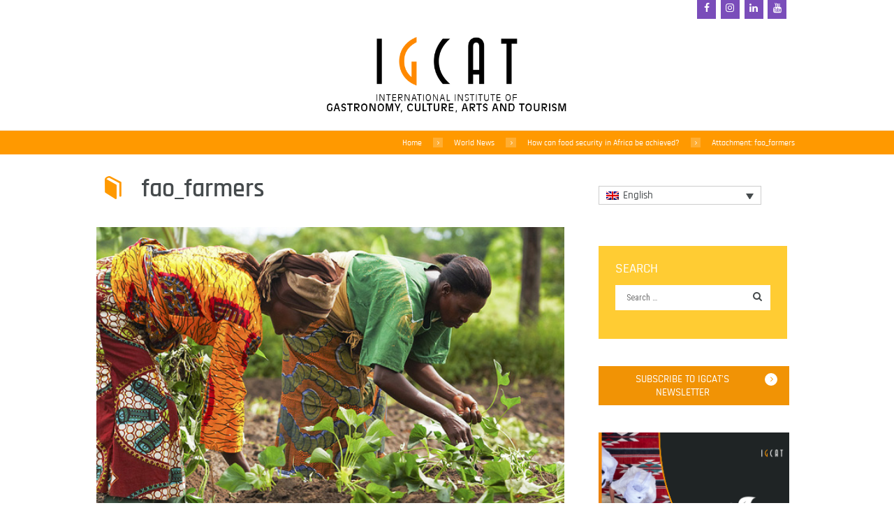

--- FILE ---
content_type: text/html; charset=UTF-8
request_url: https://igcat.org/how-can-food-security-in-africa-be-achieved/fao_farmers/
body_size: 23496
content:
<!DOCTYPE html>
<html lang="en-US" class="scheme_igcat">
<head><meta name='robots' content='index, follow, max-image-preview:large, max-snippet:-1, max-video-preview:-1' />
	<style>img:is([sizes="auto" i], [sizes^="auto," i]) { contain-intrinsic-size: 3000px 1500px }</style>
	        <meta charset="UTF-8" /><script>if(navigator.userAgent.match(/MSIE|Internet Explorer/i)||navigator.userAgent.match(/Trident\/7\..*?rv:11/i)){var href=document.location.href;if(!href.match(/[?&]nowprocket/)){if(href.indexOf("?")==-1){if(href.indexOf("#")==-1){document.location.href=href+"?nowprocket=1"}else{document.location.href=href.replace("#","?nowprocket=1#")}}else{if(href.indexOf("#")==-1){document.location.href=href+"&nowprocket=1"}else{document.location.href=href.replace("#","&nowprocket=1#")}}}}</script><script>(()=>{class RocketLazyLoadScripts{constructor(){this.v="2.0.3",this.userEvents=["keydown","keyup","mousedown","mouseup","mousemove","mouseover","mouseenter","mouseout","mouseleave","touchmove","touchstart","touchend","touchcancel","wheel","click","dblclick","input","visibilitychange"],this.attributeEvents=["onblur","onclick","oncontextmenu","ondblclick","onfocus","onmousedown","onmouseenter","onmouseleave","onmousemove","onmouseout","onmouseover","onmouseup","onmousewheel","onscroll","onsubmit"]}async t(){this.i(),this.o(),/iP(ad|hone)/.test(navigator.userAgent)&&this.h(),this.u(),this.l(this),this.m(),this.k(this),this.p(this),this._(),await Promise.all([this.R(),this.L()]),this.lastBreath=Date.now(),this.S(this),this.P(),this.D(),this.O(),this.M(),await this.C(this.delayedScripts.normal),await this.C(this.delayedScripts.defer),await this.C(this.delayedScripts.async),this.F("domReady"),await this.T(),await this.j(),await this.I(),this.F("windowLoad"),await this.A(),window.dispatchEvent(new Event("rocket-allScriptsLoaded")),this.everythingLoaded=!0,this.lastTouchEnd&&await new Promise((t=>setTimeout(t,500-Date.now()+this.lastTouchEnd))),this.H(),this.F("all"),this.U(),this.W()}i(){this.CSPIssue=sessionStorage.getItem("rocketCSPIssue"),document.addEventListener("securitypolicyviolation",(t=>{this.CSPIssue||"script-src-elem"!==t.violatedDirective||"data"!==t.blockedURI||(this.CSPIssue=!0,sessionStorage.setItem("rocketCSPIssue",!0))}),{isRocket:!0})}o(){window.addEventListener("pageshow",(t=>{this.persisted=t.persisted,this.realWindowLoadedFired=!0}),{isRocket:!0}),window.addEventListener("pagehide",(()=>{this.onFirstUserAction=null}),{isRocket:!0})}h(){let t;function e(e){t=e}window.addEventListener("touchstart",e,{isRocket:!0}),window.addEventListener("touchend",(function i(o){Math.abs(o.changedTouches[0].pageX-t.changedTouches[0].pageX)<10&&Math.abs(o.changedTouches[0].pageY-t.changedTouches[0].pageY)<10&&o.timeStamp-t.timeStamp<200&&(o.target.dispatchEvent(new PointerEvent("click",{target:o.target,bubbles:!0,cancelable:!0,detail:1})),event.preventDefault(),window.removeEventListener("touchstart",e,{isRocket:!0}),window.removeEventListener("touchend",i,{isRocket:!0}))}),{isRocket:!0})}q(t){this.userActionTriggered||("mousemove"!==t.type||this.firstMousemoveIgnored?"keyup"===t.type||"mouseover"===t.type||"mouseout"===t.type||(this.userActionTriggered=!0,this.onFirstUserAction&&this.onFirstUserAction()):this.firstMousemoveIgnored=!0),"click"===t.type&&t.preventDefault(),this.savedUserEvents.length>0&&(t.stopPropagation(),t.stopImmediatePropagation()),"touchstart"===this.lastEvent&&"touchend"===t.type&&(this.lastTouchEnd=Date.now()),"click"===t.type&&(this.lastTouchEnd=0),this.lastEvent=t.type,this.savedUserEvents.push(t)}u(){this.savedUserEvents=[],this.userEventHandler=this.q.bind(this),this.userEvents.forEach((t=>window.addEventListener(t,this.userEventHandler,{passive:!1,isRocket:!0})))}U(){this.userEvents.forEach((t=>window.removeEventListener(t,this.userEventHandler,{passive:!1,isRocket:!0}))),this.savedUserEvents.forEach((t=>{t.target.dispatchEvent(new window[t.constructor.name](t.type,t))}))}m(){this.eventsMutationObserver=new MutationObserver((t=>{const e="return false";for(const i of t){if("attributes"===i.type){const t=i.target.getAttribute(i.attributeName);t&&t!==e&&(i.target.setAttribute("data-rocket-"+i.attributeName,t),i.target["rocket"+i.attributeName]=new Function("event",t),i.target.setAttribute(i.attributeName,e))}"childList"===i.type&&i.addedNodes.forEach((t=>{if(t.nodeType===Node.ELEMENT_NODE)for(const i of t.attributes)this.attributeEvents.includes(i.name)&&i.value&&""!==i.value&&(t.setAttribute("data-rocket-"+i.name,i.value),t["rocket"+i.name]=new Function("event",i.value),t.setAttribute(i.name,e))}))}})),this.eventsMutationObserver.observe(document,{subtree:!0,childList:!0,attributeFilter:this.attributeEvents})}H(){this.eventsMutationObserver.disconnect(),this.attributeEvents.forEach((t=>{document.querySelectorAll("[data-rocket-"+t+"]").forEach((e=>{e.setAttribute(t,e.getAttribute("data-rocket-"+t)),e.removeAttribute("data-rocket-"+t)}))}))}k(t){Object.defineProperty(HTMLElement.prototype,"onclick",{get(){return this.rocketonclick||null},set(e){this.rocketonclick=e,this.setAttribute(t.everythingLoaded?"onclick":"data-rocket-onclick","this.rocketonclick(event)")}})}S(t){function e(e,i){let o=e[i];e[i]=null,Object.defineProperty(e,i,{get:()=>o,set(s){t.everythingLoaded?o=s:e["rocket"+i]=o=s}})}e(document,"onreadystatechange"),e(window,"onload"),e(window,"onpageshow");try{Object.defineProperty(document,"readyState",{get:()=>t.rocketReadyState,set(e){t.rocketReadyState=e},configurable:!0}),document.readyState="loading"}catch(t){console.log("WPRocket DJE readyState conflict, bypassing")}}l(t){this.originalAddEventListener=EventTarget.prototype.addEventListener,this.originalRemoveEventListener=EventTarget.prototype.removeEventListener,this.savedEventListeners=[],EventTarget.prototype.addEventListener=function(e,i,o){o&&o.isRocket||!t.B(e,this)&&!t.userEvents.includes(e)||t.B(e,this)&&!t.userActionTriggered||e.startsWith("rocket-")||t.everythingLoaded?t.originalAddEventListener.call(this,e,i,o):t.savedEventListeners.push({target:this,remove:!1,type:e,func:i,options:o})},EventTarget.prototype.removeEventListener=function(e,i,o){o&&o.isRocket||!t.B(e,this)&&!t.userEvents.includes(e)||t.B(e,this)&&!t.userActionTriggered||e.startsWith("rocket-")||t.everythingLoaded?t.originalRemoveEventListener.call(this,e,i,o):t.savedEventListeners.push({target:this,remove:!0,type:e,func:i,options:o})}}F(t){"all"===t&&(EventTarget.prototype.addEventListener=this.originalAddEventListener,EventTarget.prototype.removeEventListener=this.originalRemoveEventListener),this.savedEventListeners=this.savedEventListeners.filter((e=>{let i=e.type,o=e.target||window;return"domReady"===t&&"DOMContentLoaded"!==i&&"readystatechange"!==i||("windowLoad"===t&&"load"!==i&&"readystatechange"!==i&&"pageshow"!==i||(this.B(i,o)&&(i="rocket-"+i),e.remove?o.removeEventListener(i,e.func,e.options):o.addEventListener(i,e.func,e.options),!1))}))}p(t){let e;function i(e){return t.everythingLoaded?e:e.split(" ").map((t=>"load"===t||t.startsWith("load.")?"rocket-jquery-load":t)).join(" ")}function o(o){function s(e){const s=o.fn[e];o.fn[e]=o.fn.init.prototype[e]=function(){return this[0]===window&&t.userActionTriggered&&("string"==typeof arguments[0]||arguments[0]instanceof String?arguments[0]=i(arguments[0]):"object"==typeof arguments[0]&&Object.keys(arguments[0]).forEach((t=>{const e=arguments[0][t];delete arguments[0][t],arguments[0][i(t)]=e}))),s.apply(this,arguments),this}}if(o&&o.fn&&!t.allJQueries.includes(o)){const e={DOMContentLoaded:[],"rocket-DOMContentLoaded":[]};for(const t in e)document.addEventListener(t,(()=>{e[t].forEach((t=>t()))}),{isRocket:!0});o.fn.ready=o.fn.init.prototype.ready=function(i){function s(){parseInt(o.fn.jquery)>2?setTimeout((()=>i.bind(document)(o))):i.bind(document)(o)}return t.realDomReadyFired?!t.userActionTriggered||t.fauxDomReadyFired?s():e["rocket-DOMContentLoaded"].push(s):e.DOMContentLoaded.push(s),o([])},s("on"),s("one"),s("off"),t.allJQueries.push(o)}e=o}t.allJQueries=[],o(window.jQuery),Object.defineProperty(window,"jQuery",{get:()=>e,set(t){o(t)}})}P(){const t=new Map;document.write=document.writeln=function(e){const i=document.currentScript,o=document.createRange(),s=i.parentElement;let n=t.get(i);void 0===n&&(n=i.nextSibling,t.set(i,n));const c=document.createDocumentFragment();o.setStart(c,0),c.appendChild(o.createContextualFragment(e)),s.insertBefore(c,n)}}async R(){return new Promise((t=>{this.userActionTriggered?t():this.onFirstUserAction=t}))}async L(){return new Promise((t=>{document.addEventListener("DOMContentLoaded",(()=>{this.realDomReadyFired=!0,t()}),{isRocket:!0})}))}async I(){return this.realWindowLoadedFired?Promise.resolve():new Promise((t=>{window.addEventListener("load",t,{isRocket:!0})}))}M(){this.pendingScripts=[];this.scriptsMutationObserver=new MutationObserver((t=>{for(const e of t)e.addedNodes.forEach((t=>{"SCRIPT"!==t.tagName||t.noModule||t.isWPRocket||this.pendingScripts.push({script:t,promise:new Promise((e=>{const i=()=>{const i=this.pendingScripts.findIndex((e=>e.script===t));i>=0&&this.pendingScripts.splice(i,1),e()};t.addEventListener("load",i,{isRocket:!0}),t.addEventListener("error",i,{isRocket:!0}),setTimeout(i,1e3)}))})}))})),this.scriptsMutationObserver.observe(document,{childList:!0,subtree:!0})}async j(){await this.J(),this.pendingScripts.length?(await this.pendingScripts[0].promise,await this.j()):this.scriptsMutationObserver.disconnect()}D(){this.delayedScripts={normal:[],async:[],defer:[]},document.querySelectorAll("script[type$=rocketlazyloadscript]").forEach((t=>{t.hasAttribute("data-rocket-src")?t.hasAttribute("async")&&!1!==t.async?this.delayedScripts.async.push(t):t.hasAttribute("defer")&&!1!==t.defer||"module"===t.getAttribute("data-rocket-type")?this.delayedScripts.defer.push(t):this.delayedScripts.normal.push(t):this.delayedScripts.normal.push(t)}))}async _(){await this.L();let t=[];document.querySelectorAll("script[type$=rocketlazyloadscript][data-rocket-src]").forEach((e=>{let i=e.getAttribute("data-rocket-src");if(i&&!i.startsWith("data:")){i.startsWith("//")&&(i=location.protocol+i);try{const o=new URL(i).origin;o!==location.origin&&t.push({src:o,crossOrigin:e.crossOrigin||"module"===e.getAttribute("data-rocket-type")})}catch(t){}}})),t=[...new Map(t.map((t=>[JSON.stringify(t),t]))).values()],this.N(t,"preconnect")}async $(t){if(await this.G(),!0!==t.noModule||!("noModule"in HTMLScriptElement.prototype))return new Promise((e=>{let i;function o(){(i||t).setAttribute("data-rocket-status","executed"),e()}try{if(navigator.userAgent.includes("Firefox/")||""===navigator.vendor||this.CSPIssue)i=document.createElement("script"),[...t.attributes].forEach((t=>{let e=t.nodeName;"type"!==e&&("data-rocket-type"===e&&(e="type"),"data-rocket-src"===e&&(e="src"),i.setAttribute(e,t.nodeValue))})),t.text&&(i.text=t.text),t.nonce&&(i.nonce=t.nonce),i.hasAttribute("src")?(i.addEventListener("load",o,{isRocket:!0}),i.addEventListener("error",(()=>{i.setAttribute("data-rocket-status","failed-network"),e()}),{isRocket:!0}),setTimeout((()=>{i.isConnected||e()}),1)):(i.text=t.text,o()),i.isWPRocket=!0,t.parentNode.replaceChild(i,t);else{const i=t.getAttribute("data-rocket-type"),s=t.getAttribute("data-rocket-src");i?(t.type=i,t.removeAttribute("data-rocket-type")):t.removeAttribute("type"),t.addEventListener("load",o,{isRocket:!0}),t.addEventListener("error",(i=>{this.CSPIssue&&i.target.src.startsWith("data:")?(console.log("WPRocket: CSP fallback activated"),t.removeAttribute("src"),this.$(t).then(e)):(t.setAttribute("data-rocket-status","failed-network"),e())}),{isRocket:!0}),s?(t.fetchPriority="high",t.removeAttribute("data-rocket-src"),t.src=s):t.src="data:text/javascript;base64,"+window.btoa(unescape(encodeURIComponent(t.text)))}}catch(i){t.setAttribute("data-rocket-status","failed-transform"),e()}}));t.setAttribute("data-rocket-status","skipped")}async C(t){const e=t.shift();return e?(e.isConnected&&await this.$(e),this.C(t)):Promise.resolve()}O(){this.N([...this.delayedScripts.normal,...this.delayedScripts.defer,...this.delayedScripts.async],"preload")}N(t,e){this.trash=this.trash||[];let i=!0;var o=document.createDocumentFragment();t.forEach((t=>{const s=t.getAttribute&&t.getAttribute("data-rocket-src")||t.src;if(s&&!s.startsWith("data:")){const n=document.createElement("link");n.href=s,n.rel=e,"preconnect"!==e&&(n.as="script",n.fetchPriority=i?"high":"low"),t.getAttribute&&"module"===t.getAttribute("data-rocket-type")&&(n.crossOrigin=!0),t.crossOrigin&&(n.crossOrigin=t.crossOrigin),t.integrity&&(n.integrity=t.integrity),t.nonce&&(n.nonce=t.nonce),o.appendChild(n),this.trash.push(n),i=!1}})),document.head.appendChild(o)}W(){this.trash.forEach((t=>t.remove()))}async T(){try{document.readyState="interactive"}catch(t){}this.fauxDomReadyFired=!0;try{await this.G(),document.dispatchEvent(new Event("rocket-readystatechange")),await this.G(),document.rocketonreadystatechange&&document.rocketonreadystatechange(),await this.G(),document.dispatchEvent(new Event("rocket-DOMContentLoaded")),await this.G(),window.dispatchEvent(new Event("rocket-DOMContentLoaded"))}catch(t){console.error(t)}}async A(){try{document.readyState="complete"}catch(t){}try{await this.G(),document.dispatchEvent(new Event("rocket-readystatechange")),await this.G(),document.rocketonreadystatechange&&document.rocketonreadystatechange(),await this.G(),window.dispatchEvent(new Event("rocket-load")),await this.G(),window.rocketonload&&window.rocketonload(),await this.G(),this.allJQueries.forEach((t=>t(window).trigger("rocket-jquery-load"))),await this.G();const t=new Event("rocket-pageshow");t.persisted=this.persisted,window.dispatchEvent(t),await this.G(),window.rocketonpageshow&&window.rocketonpageshow({persisted:this.persisted})}catch(t){console.error(t)}}async G(){Date.now()-this.lastBreath>45&&(await this.J(),this.lastBreath=Date.now())}async J(){return document.hidden?new Promise((t=>setTimeout(t))):new Promise((t=>requestAnimationFrame(t)))}B(t,e){return e===document&&"readystatechange"===t||(e===document&&"DOMContentLoaded"===t||(e===window&&"DOMContentLoaded"===t||(e===window&&"load"===t||e===window&&"pageshow"===t)))}static run(){(new RocketLazyLoadScripts).t()}}RocketLazyLoadScripts.run()})();</script>
    
                    <meta name="viewport" content="width=device-width, initial-scale=1, maximum-scale=1">
                    <link rel="profile" href="//gmpg.org/xfn/11" />
        <link rel="pingback" href="https://igcat.org/xmlrpc.php" />
        
	<!-- This site is optimized with the Yoast SEO plugin v26.0 - https://yoast.com/wordpress/plugins/seo/ -->
	<title>fao_farmers - IGCAT - International Institute of Gastronomy, Culture, Arts and Tourism</title>
<link data-rocket-preload as="style" href="https://fonts.googleapis.com/css?family=Open%20Sans%3A300%2C400%2C600%2C700%2C800%7CRaleway%3A100%2C200%2C300%2C400%2C500%2C600%2C700%2C800%2C900%7CDroid%20Serif%3A400%2C700%7CLato%3A400%2C100%2C100italic%2C300%2C300italic%2C400italic%2C700%2C700italic%2C900%2C900italic%7CRajdhani%3A400%2C300%2C500%2C600%2C700%7COswald%3A100%2C100italic%2C300%2C300italic%2C400%2C400italic%2C700%2C700italic%7CRoboto%20Condensed%3A100%2C100italic%2C300%2C300italic%2C400%2C400italic%2C700%2C700italic&#038;subset=latin%2Clatin-ext%2Ccyrillic%2Ccyrillic-ext&#038;display=swap" rel="preload">
<link href="https://fonts.googleapis.com/css?family=Open%20Sans%3A300%2C400%2C600%2C700%2C800%7CRaleway%3A100%2C200%2C300%2C400%2C500%2C600%2C700%2C800%2C900%7CDroid%20Serif%3A400%2C700%7CLato%3A400%2C100%2C100italic%2C300%2C300italic%2C400italic%2C700%2C700italic%2C900%2C900italic%7CRajdhani%3A400%2C300%2C500%2C600%2C700%7COswald%3A100%2C100italic%2C300%2C300italic%2C400%2C400italic%2C700%2C700italic%7CRoboto%20Condensed%3A100%2C100italic%2C300%2C300italic%2C400%2C400italic%2C700%2C700italic&#038;subset=latin%2Clatin-ext%2Ccyrillic%2Ccyrillic-ext&#038;display=swap" media="print" onload="this.media=&#039;all&#039;" rel="stylesheet">
<noscript><link rel="stylesheet" href="https://fonts.googleapis.com/css?family=Open%20Sans%3A300%2C400%2C600%2C700%2C800%7CRaleway%3A100%2C200%2C300%2C400%2C500%2C600%2C700%2C800%2C900%7CDroid%20Serif%3A400%2C700%7CLato%3A400%2C100%2C100italic%2C300%2C300italic%2C400italic%2C700%2C700italic%2C900%2C900italic%7CRajdhani%3A400%2C300%2C500%2C600%2C700%7COswald%3A100%2C100italic%2C300%2C300italic%2C400%2C400italic%2C700%2C700italic%7CRoboto%20Condensed%3A100%2C100italic%2C300%2C300italic%2C400%2C400italic%2C700%2C700italic&#038;subset=latin%2Clatin-ext%2Ccyrillic%2Ccyrillic-ext&#038;display=swap"></noscript>
	<link rel="canonical" href="https://igcat.org/how-can-food-security-in-africa-be-achieved/fao_farmers/" />
	<meta property="og:locale" content="en_US" />
	<meta property="og:type" content="article" />
	<meta property="og:title" content="fao_farmers - IGCAT - International Institute of Gastronomy, Culture, Arts and Tourism" />
	<meta property="og:url" content="https://igcat.org/how-can-food-security-in-africa-be-achieved/fao_farmers/" />
	<meta property="og:site_name" content="IGCAT - International Institute of Gastronomy, Culture, Arts and Tourism" />
	<meta property="article:publisher" content="https://www.facebook.com/IGCAT2/" />
	<meta property="og:image" content="https://igcat.org/how-can-food-security-in-africa-be-achieved/fao_farmers" />
	<meta property="og:image:width" content="590" />
	<meta property="og:image:height" content="394" />
	<meta property="og:image:type" content="image/jpeg" />
	<meta name="twitter:card" content="summary_large_image" />
	<meta name="twitter:site" content="@IGCAT2" />
	<script type="application/ld+json" class="yoast-schema-graph">{"@context":"https://schema.org","@graph":[{"@type":"WebPage","@id":"https://igcat.org/how-can-food-security-in-africa-be-achieved/fao_farmers/","url":"https://igcat.org/how-can-food-security-in-africa-be-achieved/fao_farmers/","name":"fao_farmers - IGCAT - International Institute of Gastronomy, Culture, Arts and Tourism","isPartOf":{"@id":"https://igcat.org/#website"},"primaryImageOfPage":{"@id":"https://igcat.org/how-can-food-security-in-africa-be-achieved/fao_farmers/#primaryimage"},"image":{"@id":"https://igcat.org/how-can-food-security-in-africa-be-achieved/fao_farmers/#primaryimage"},"thumbnailUrl":"https://igcat.org/wp-content/uploads/2016/09/FAO_farmers.jpg","datePublished":"2016-09-09T12:44:50+00:00","breadcrumb":{"@id":"https://igcat.org/how-can-food-security-in-africa-be-achieved/fao_farmers/#breadcrumb"},"inLanguage":"en-US","potentialAction":[{"@type":"ReadAction","target":["https://igcat.org/how-can-food-security-in-africa-be-achieved/fao_farmers/"]}]},{"@type":"ImageObject","inLanguage":"en-US","@id":"https://igcat.org/how-can-food-security-in-africa-be-achieved/fao_farmers/#primaryimage","url":"https://igcat.org/wp-content/uploads/2016/09/FAO_farmers.jpg","contentUrl":"https://igcat.org/wp-content/uploads/2016/09/FAO_farmers.jpg","width":590,"height":394},{"@type":"BreadcrumbList","@id":"https://igcat.org/how-can-food-security-in-africa-be-achieved/fao_farmers/#breadcrumb","itemListElement":[{"@type":"ListItem","position":1,"name":"Home","item":"https://igcat.org/"},{"@type":"ListItem","position":2,"name":"How can food security in Africa be achieved?","item":"https://igcat.org/how-can-food-security-in-africa-be-achieved/"},{"@type":"ListItem","position":3,"name":"fao_farmers"}]},{"@type":"WebSite","@id":"https://igcat.org/#website","url":"https://igcat.org/","name":"IGCAT - International Institute of Gastronomy, Culture, Arts and Tourism","description":"International Institute of Gastronomy, Culture, Arts and Tourism","publisher":{"@id":"https://igcat.org/#organization"},"potentialAction":[{"@type":"SearchAction","target":{"@type":"EntryPoint","urlTemplate":"https://igcat.org/?s={search_term_string}"},"query-input":{"@type":"PropertyValueSpecification","valueRequired":true,"valueName":"search_term_string"}}],"inLanguage":"en-US"},{"@type":"Organization","@id":"https://igcat.org/#organization","name":"IGCAT","url":"https://igcat.org/","logo":{"@type":"ImageObject","inLanguage":"en-US","@id":"https://igcat.org/#/schema/logo/image/","url":"https://igcat.org/wp-content/uploads/2016/02/main_logo.png","contentUrl":"https://igcat.org/wp-content/uploads/2016/02/main_logo.png","width":620,"height":228,"caption":"IGCAT"},"image":{"@id":"https://igcat.org/#/schema/logo/image/"},"sameAs":["https://www.facebook.com/IGCAT2/","https://x.com/IGCAT2","https://www.instagram.com/igcat_org/","https://www.linkedin.com/company/igcat-international-institute-of-gastronomy-arts-and-tourism/","https://www.youtube.com/channel/UCL1xbT3vRbZh3bj-d0_0Vlg"]}]}</script>
	<!-- / Yoast SEO plugin. -->


<link rel='dns-prefetch' href='//www.googletagmanager.com' />
<link rel='dns-prefetch' href='//fonts.googleapis.com' />
<link href='https://fonts.gstatic.com' crossorigin rel='preconnect' />
<link rel="alternate" type="application/rss+xml" title="IGCAT - International Institute of Gastronomy, Culture, Arts and Tourism &raquo; Feed" href="https://igcat.org/feed/" />
<link rel="alternate" type="application/rss+xml" title="IGCAT - International Institute of Gastronomy, Culture, Arts and Tourism &raquo; Comments Feed" href="https://igcat.org/comments/feed/" />
<link data-minify="1" rel='stylesheet' id='formidable-css' href='https://igcat.org/wp-content/cache/min/1/wp-content/plugins/formidable/css/formidableforms.css?ver=1764171707' type='text/css' media='all' />
<style id='wp-emoji-styles-inline-css' type='text/css'>

	img.wp-smiley, img.emoji {
		display: inline !important;
		border: none !important;
		box-shadow: none !important;
		height: 1em !important;
		width: 1em !important;
		margin: 0 0.07em !important;
		vertical-align: -0.1em !important;
		background: none !important;
		padding: 0 !important;
	}
</style>
<link rel='stylesheet' id='wp-block-library-css' href='https://igcat.org/wp-includes/css/dist/block-library/style.min.css?ver=6.8.3' type='text/css' media='all' />
<style id='classic-theme-styles-inline-css' type='text/css'>
/*! This file is auto-generated */
.wp-block-button__link{color:#fff;background-color:#32373c;border-radius:9999px;box-shadow:none;text-decoration:none;padding:calc(.667em + 2px) calc(1.333em + 2px);font-size:1.125em}.wp-block-file__button{background:#32373c;color:#fff;text-decoration:none}
</style>
<style id='global-styles-inline-css' type='text/css'>
:root{--wp--preset--aspect-ratio--square: 1;--wp--preset--aspect-ratio--4-3: 4/3;--wp--preset--aspect-ratio--3-4: 3/4;--wp--preset--aspect-ratio--3-2: 3/2;--wp--preset--aspect-ratio--2-3: 2/3;--wp--preset--aspect-ratio--16-9: 16/9;--wp--preset--aspect-ratio--9-16: 9/16;--wp--preset--color--black: #000000;--wp--preset--color--cyan-bluish-gray: #abb8c3;--wp--preset--color--white: #ffffff;--wp--preset--color--pale-pink: #f78da7;--wp--preset--color--vivid-red: #cf2e2e;--wp--preset--color--luminous-vivid-orange: #ff6900;--wp--preset--color--luminous-vivid-amber: #fcb900;--wp--preset--color--light-green-cyan: #7bdcb5;--wp--preset--color--vivid-green-cyan: #00d084;--wp--preset--color--pale-cyan-blue: #8ed1fc;--wp--preset--color--vivid-cyan-blue: #0693e3;--wp--preset--color--vivid-purple: #9b51e0;--wp--preset--gradient--vivid-cyan-blue-to-vivid-purple: linear-gradient(135deg,rgba(6,147,227,1) 0%,rgb(155,81,224) 100%);--wp--preset--gradient--light-green-cyan-to-vivid-green-cyan: linear-gradient(135deg,rgb(122,220,180) 0%,rgb(0,208,130) 100%);--wp--preset--gradient--luminous-vivid-amber-to-luminous-vivid-orange: linear-gradient(135deg,rgba(252,185,0,1) 0%,rgba(255,105,0,1) 100%);--wp--preset--gradient--luminous-vivid-orange-to-vivid-red: linear-gradient(135deg,rgba(255,105,0,1) 0%,rgb(207,46,46) 100%);--wp--preset--gradient--very-light-gray-to-cyan-bluish-gray: linear-gradient(135deg,rgb(238,238,238) 0%,rgb(169,184,195) 100%);--wp--preset--gradient--cool-to-warm-spectrum: linear-gradient(135deg,rgb(74,234,220) 0%,rgb(151,120,209) 20%,rgb(207,42,186) 40%,rgb(238,44,130) 60%,rgb(251,105,98) 80%,rgb(254,248,76) 100%);--wp--preset--gradient--blush-light-purple: linear-gradient(135deg,rgb(255,206,236) 0%,rgb(152,150,240) 100%);--wp--preset--gradient--blush-bordeaux: linear-gradient(135deg,rgb(254,205,165) 0%,rgb(254,45,45) 50%,rgb(107,0,62) 100%);--wp--preset--gradient--luminous-dusk: linear-gradient(135deg,rgb(255,203,112) 0%,rgb(199,81,192) 50%,rgb(65,88,208) 100%);--wp--preset--gradient--pale-ocean: linear-gradient(135deg,rgb(255,245,203) 0%,rgb(182,227,212) 50%,rgb(51,167,181) 100%);--wp--preset--gradient--electric-grass: linear-gradient(135deg,rgb(202,248,128) 0%,rgb(113,206,126) 100%);--wp--preset--gradient--midnight: linear-gradient(135deg,rgb(2,3,129) 0%,rgb(40,116,252) 100%);--wp--preset--font-size--small: 13px;--wp--preset--font-size--medium: 20px;--wp--preset--font-size--large: 36px;--wp--preset--font-size--x-large: 42px;--wp--preset--spacing--20: 0.44rem;--wp--preset--spacing--30: 0.67rem;--wp--preset--spacing--40: 1rem;--wp--preset--spacing--50: 1.5rem;--wp--preset--spacing--60: 2.25rem;--wp--preset--spacing--70: 3.38rem;--wp--preset--spacing--80: 5.06rem;--wp--preset--shadow--natural: 6px 6px 9px rgba(0, 0, 0, 0.2);--wp--preset--shadow--deep: 12px 12px 50px rgba(0, 0, 0, 0.4);--wp--preset--shadow--sharp: 6px 6px 0px rgba(0, 0, 0, 0.2);--wp--preset--shadow--outlined: 6px 6px 0px -3px rgba(255, 255, 255, 1), 6px 6px rgba(0, 0, 0, 1);--wp--preset--shadow--crisp: 6px 6px 0px rgba(0, 0, 0, 1);}:where(.is-layout-flex){gap: 0.5em;}:where(.is-layout-grid){gap: 0.5em;}body .is-layout-flex{display: flex;}.is-layout-flex{flex-wrap: wrap;align-items: center;}.is-layout-flex > :is(*, div){margin: 0;}body .is-layout-grid{display: grid;}.is-layout-grid > :is(*, div){margin: 0;}:where(.wp-block-columns.is-layout-flex){gap: 2em;}:where(.wp-block-columns.is-layout-grid){gap: 2em;}:where(.wp-block-post-template.is-layout-flex){gap: 1.25em;}:where(.wp-block-post-template.is-layout-grid){gap: 1.25em;}.has-black-color{color: var(--wp--preset--color--black) !important;}.has-cyan-bluish-gray-color{color: var(--wp--preset--color--cyan-bluish-gray) !important;}.has-white-color{color: var(--wp--preset--color--white) !important;}.has-pale-pink-color{color: var(--wp--preset--color--pale-pink) !important;}.has-vivid-red-color{color: var(--wp--preset--color--vivid-red) !important;}.has-luminous-vivid-orange-color{color: var(--wp--preset--color--luminous-vivid-orange) !important;}.has-luminous-vivid-amber-color{color: var(--wp--preset--color--luminous-vivid-amber) !important;}.has-light-green-cyan-color{color: var(--wp--preset--color--light-green-cyan) !important;}.has-vivid-green-cyan-color{color: var(--wp--preset--color--vivid-green-cyan) !important;}.has-pale-cyan-blue-color{color: var(--wp--preset--color--pale-cyan-blue) !important;}.has-vivid-cyan-blue-color{color: var(--wp--preset--color--vivid-cyan-blue) !important;}.has-vivid-purple-color{color: var(--wp--preset--color--vivid-purple) !important;}.has-black-background-color{background-color: var(--wp--preset--color--black) !important;}.has-cyan-bluish-gray-background-color{background-color: var(--wp--preset--color--cyan-bluish-gray) !important;}.has-white-background-color{background-color: var(--wp--preset--color--white) !important;}.has-pale-pink-background-color{background-color: var(--wp--preset--color--pale-pink) !important;}.has-vivid-red-background-color{background-color: var(--wp--preset--color--vivid-red) !important;}.has-luminous-vivid-orange-background-color{background-color: var(--wp--preset--color--luminous-vivid-orange) !important;}.has-luminous-vivid-amber-background-color{background-color: var(--wp--preset--color--luminous-vivid-amber) !important;}.has-light-green-cyan-background-color{background-color: var(--wp--preset--color--light-green-cyan) !important;}.has-vivid-green-cyan-background-color{background-color: var(--wp--preset--color--vivid-green-cyan) !important;}.has-pale-cyan-blue-background-color{background-color: var(--wp--preset--color--pale-cyan-blue) !important;}.has-vivid-cyan-blue-background-color{background-color: var(--wp--preset--color--vivid-cyan-blue) !important;}.has-vivid-purple-background-color{background-color: var(--wp--preset--color--vivid-purple) !important;}.has-black-border-color{border-color: var(--wp--preset--color--black) !important;}.has-cyan-bluish-gray-border-color{border-color: var(--wp--preset--color--cyan-bluish-gray) !important;}.has-white-border-color{border-color: var(--wp--preset--color--white) !important;}.has-pale-pink-border-color{border-color: var(--wp--preset--color--pale-pink) !important;}.has-vivid-red-border-color{border-color: var(--wp--preset--color--vivid-red) !important;}.has-luminous-vivid-orange-border-color{border-color: var(--wp--preset--color--luminous-vivid-orange) !important;}.has-luminous-vivid-amber-border-color{border-color: var(--wp--preset--color--luminous-vivid-amber) !important;}.has-light-green-cyan-border-color{border-color: var(--wp--preset--color--light-green-cyan) !important;}.has-vivid-green-cyan-border-color{border-color: var(--wp--preset--color--vivid-green-cyan) !important;}.has-pale-cyan-blue-border-color{border-color: var(--wp--preset--color--pale-cyan-blue) !important;}.has-vivid-cyan-blue-border-color{border-color: var(--wp--preset--color--vivid-cyan-blue) !important;}.has-vivid-purple-border-color{border-color: var(--wp--preset--color--vivid-purple) !important;}.has-vivid-cyan-blue-to-vivid-purple-gradient-background{background: var(--wp--preset--gradient--vivid-cyan-blue-to-vivid-purple) !important;}.has-light-green-cyan-to-vivid-green-cyan-gradient-background{background: var(--wp--preset--gradient--light-green-cyan-to-vivid-green-cyan) !important;}.has-luminous-vivid-amber-to-luminous-vivid-orange-gradient-background{background: var(--wp--preset--gradient--luminous-vivid-amber-to-luminous-vivid-orange) !important;}.has-luminous-vivid-orange-to-vivid-red-gradient-background{background: var(--wp--preset--gradient--luminous-vivid-orange-to-vivid-red) !important;}.has-very-light-gray-to-cyan-bluish-gray-gradient-background{background: var(--wp--preset--gradient--very-light-gray-to-cyan-bluish-gray) !important;}.has-cool-to-warm-spectrum-gradient-background{background: var(--wp--preset--gradient--cool-to-warm-spectrum) !important;}.has-blush-light-purple-gradient-background{background: var(--wp--preset--gradient--blush-light-purple) !important;}.has-blush-bordeaux-gradient-background{background: var(--wp--preset--gradient--blush-bordeaux) !important;}.has-luminous-dusk-gradient-background{background: var(--wp--preset--gradient--luminous-dusk) !important;}.has-pale-ocean-gradient-background{background: var(--wp--preset--gradient--pale-ocean) !important;}.has-electric-grass-gradient-background{background: var(--wp--preset--gradient--electric-grass) !important;}.has-midnight-gradient-background{background: var(--wp--preset--gradient--midnight) !important;}.has-small-font-size{font-size: var(--wp--preset--font-size--small) !important;}.has-medium-font-size{font-size: var(--wp--preset--font-size--medium) !important;}.has-large-font-size{font-size: var(--wp--preset--font-size--large) !important;}.has-x-large-font-size{font-size: var(--wp--preset--font-size--x-large) !important;}
:where(.wp-block-post-template.is-layout-flex){gap: 1.25em;}:where(.wp-block-post-template.is-layout-grid){gap: 1.25em;}
:where(.wp-block-columns.is-layout-flex){gap: 2em;}:where(.wp-block-columns.is-layout-grid){gap: 2em;}
:root :where(.wp-block-pullquote){font-size: 1.5em;line-height: 1.6;}
</style>
<link data-minify="1" rel='stylesheet' id='shs-front-css' href='https://igcat.org/wp-content/cache/min/1/wp-content/plugins/simple-html-slider/css/shs-front.css?ver=1764171707' type='text/css' media='all' />
<link rel='stylesheet' id='wpml-legacy-dropdown-0-css' href='https://igcat.org/wp-content/plugins/sitepress-multilingual-cms/templates/language-switchers/legacy-dropdown/style.min.css?ver=1' type='text/css' media='all' />
<style id='wpml-legacy-dropdown-0-inline-css' type='text/css'>
.wpml-ls-statics-shortcode_actions, .wpml-ls-statics-shortcode_actions .wpml-ls-sub-menu, .wpml-ls-statics-shortcode_actions a {border-color:#cdcdcd;}.wpml-ls-statics-shortcode_actions a, .wpml-ls-statics-shortcode_actions .wpml-ls-sub-menu a, .wpml-ls-statics-shortcode_actions .wpml-ls-sub-menu a:link, .wpml-ls-statics-shortcode_actions li:not(.wpml-ls-current-language) .wpml-ls-link, .wpml-ls-statics-shortcode_actions li:not(.wpml-ls-current-language) .wpml-ls-link:link {color:#444444;background-color:#ffffff;}.wpml-ls-statics-shortcode_actions .wpml-ls-sub-menu a:hover,.wpml-ls-statics-shortcode_actions .wpml-ls-sub-menu a:focus, .wpml-ls-statics-shortcode_actions .wpml-ls-sub-menu a:link:hover, .wpml-ls-statics-shortcode_actions .wpml-ls-sub-menu a:link:focus {color:#000000;background-color:#eeeeee;}.wpml-ls-statics-shortcode_actions .wpml-ls-current-language > a {color:#444444;background-color:#ffffff;}.wpml-ls-statics-shortcode_actions .wpml-ls-current-language:hover>a, .wpml-ls-statics-shortcode_actions .wpml-ls-current-language>a:focus {color:#000000;background-color:#eeeeee;}
</style>
<link rel='stylesheet' id='wpml-legacy-horizontal-list-0-css' href='https://igcat.org/wp-content/plugins/sitepress-multilingual-cms/templates/language-switchers/legacy-list-horizontal/style.min.css?ver=1' type='text/css' media='all' />
<style id='wpml-legacy-horizontal-list-0-inline-css' type='text/css'>
.wpml-ls-statics-footer, .wpml-ls-statics-footer .wpml-ls-sub-menu, .wpml-ls-statics-footer a {border-color:#cdcdcd;}.wpml-ls-statics-footer a, .wpml-ls-statics-footer .wpml-ls-sub-menu a, .wpml-ls-statics-footer .wpml-ls-sub-menu a:link, .wpml-ls-statics-footer li:not(.wpml-ls-current-language) .wpml-ls-link, .wpml-ls-statics-footer li:not(.wpml-ls-current-language) .wpml-ls-link:link {color:#444444;background-color:#ffffff;}.wpml-ls-statics-footer .wpml-ls-sub-menu a:hover,.wpml-ls-statics-footer .wpml-ls-sub-menu a:focus, .wpml-ls-statics-footer .wpml-ls-sub-menu a:link:hover, .wpml-ls-statics-footer .wpml-ls-sub-menu a:link:focus {color:#000000;background-color:#eeeeee;}.wpml-ls-statics-footer .wpml-ls-current-language > a {color:#444444;background-color:#ffffff;}.wpml-ls-statics-footer .wpml-ls-current-language:hover>a, .wpml-ls-statics-footer .wpml-ls-current-language>a:focus {color:#000000;background-color:#eeeeee;}
</style>
<link data-minify="1" rel='stylesheet' id='parent-style-css' href='https://igcat.org/wp-content/cache/min/1/wp-content/themes/kidsplanet/style.css?ver=1764171708' type='text/css' media='all' />
<link data-minify="1" rel='stylesheet' id='esg-plugin-settings-css' href='https://igcat.org/wp-content/cache/min/1/wp-content/plugins/664cb252bd23e-ZrYepa/public/assets/css/settings.css?ver=1764171708' type='text/css' media='all' />
<link data-minify="1" rel='stylesheet' id='tp-fontello-css' href='https://igcat.org/wp-content/cache/min/1/wp-content/plugins/664cb252bd23e-ZrYepa/public/assets/font/fontello/css/fontello.css?ver=1764171708' type='text/css' media='all' />





<link data-minify="1" rel='stylesheet' id='themerex-font-Rajdhani-Semibold-css' href='https://igcat.org/wp-content/cache/min/1/wp-content/themes/kidsplanet_child/css/font-face/Rajdhani-Semibold/stylesheet.css?ver=1764171708' type='text/css' media='all' />
<link data-minify="1" rel='stylesheet' id='themerex-font-Rajdhani-Medium-css' href='https://igcat.org/wp-content/cache/min/1/wp-content/themes/kidsplanet_child/css/font-face/Rajdhani-Medium/stylesheet.css?ver=1764171708' type='text/css' media='all' />


<link data-minify="1" rel='stylesheet' id='fontello-style-css' href='https://igcat.org/wp-content/cache/min/1/wp-content/themes/kidsplanet/css/fontello/css/fontello.css?ver=1764171708' type='text/css' media='all' />
<link data-minify="1" rel='stylesheet' id='themerex-main-style-css' href='https://igcat.org/wp-content/cache/min/1/wp-content/themes/kidsplanet_child/style.css?ver=1764171708' type='text/css' media='all' />
<link data-minify="1" rel='stylesheet' id='themerex-animation-style-css' href='https://igcat.org/wp-content/cache/min/1/wp-content/themes/kidsplanet/fw/css/core.animation.css?ver=1764171708' type='text/css' media='all' />
<link data-minify="1" rel='stylesheet' id='themerex-shortcodes-style-css' href='https://igcat.org/wp-content/cache/min/1/wp-content/plugins/themerex-utils/shortcodes/shortcodes.css?ver=1764171708' type='text/css' media='all' />
<link data-minify="1" rel='stylesheet' id='themerex-skin-style-css' href='https://igcat.org/wp-content/cache/min/1/wp-content/themes/kidsplanet/skins/kidsplanet/skin.css?ver=1764171708' type='text/css' media='all' />
<link data-minify="1" rel='stylesheet' id='themerex-custom-style-css' href='https://igcat.org/wp-content/cache/min/1/wp-content/themes/kidsplanet/fw/css/custom-style.css?ver=1764171708' type='text/css' media='all' />
<style id='themerex-custom-style-inline-css' type='text/css'>
  .contacts_wrap .logo img{height:30px}
</style>
<link data-minify="1" rel='stylesheet' id='themerex-responsive-style-css' href='https://igcat.org/wp-content/cache/min/1/wp-content/themes/kidsplanet/css/responsive.css?ver=1764171708' type='text/css' media='all' />
<link data-minify="1" rel='stylesheet' id='theme-skin-responsive-style-css' href='https://igcat.org/wp-content/cache/min/1/wp-content/themes/kidsplanet/skins/kidsplanet/skin.responsive.css?ver=1764171708' type='text/css' media='all' />
<link rel='stylesheet' id='mediaelement-css' href='https://igcat.org/wp-includes/js/mediaelement/mediaelementplayer-legacy.min.css?ver=4.2.17' type='text/css' media='all' />
<link rel='stylesheet' id='wp-mediaelement-css' href='https://igcat.org/wp-includes/js/mediaelement/wp-mediaelement.min.css?ver=6.8.3' type='text/css' media='all' />
<script type="rocketlazyloadscript" data-rocket-type="text/javascript" data-rocket-src="https://igcat.org/wp-includes/js/jquery/jquery.min.js?ver=3.7.1" id="jquery-core-js"></script>
<script type="rocketlazyloadscript" data-rocket-type="text/javascript" data-rocket-src="https://igcat.org/wp-includes/js/jquery/jquery-migrate.min.js?ver=3.4.1" id="jquery-migrate-js"></script>
<script type="rocketlazyloadscript" data-rocket-type="text/javascript" data-rocket-src="https://igcat.org/wp-content/plugins/sitepress-multilingual-cms/templates/language-switchers/legacy-dropdown/script.min.js?ver=1" id="wpml-legacy-dropdown-0-js"></script>
<script type="rocketlazyloadscript" data-rocket-type="text/javascript" id="_tpt-js-before">
/* <![CDATA[ */
 window.ESG ??= {}; ESG.E ??= {}; ESG.E.site_url = 'https://igcat.org'; ESG.E.plugin_url = 'https://igcat.org/wp-content/plugins/664cb252bd23e-ZrYepa/'; ESG.E.tptools = true; ESG.E.waitTptFunc ??= []; ESG.F ??= {}; ESG.F.waitTpt = () => { if ( typeof jQuery==='undefined' || !window?._tpt?.regResource || !ESG?.E?.plugin_url || (!ESG.E.tptools && !window?.SR7?.E?.plugin_url) ) return setTimeout(ESG.F.waitTpt, 29); if (!window._tpt.gsap) window._tpt.regResource({id: 'tpgsap', url : ESG.E.tptools && ESG.E.plugin_url+'/public/assets/js/libs/tpgsap.js' || SR7.E.plugin_url + 'public/js/libs/tpgsap.js'}); _tpt.checkResources(['tpgsap']).then(() => { if (window.tpGS && !_tpt?.Back) { _tpt.eases = tpGS.eases; Object.keys(_tpt.eases).forEach((e) => {_tpt[e] === undefined && (_tpt[e] = tpGS[e])}); } ESG.E.waitTptFunc.forEach((f) => { typeof f === 'function' && f(); }); ESG.E.waitTptFunc = []; }); }
/* ]]> */
</script>
<script type="rocketlazyloadscript" data-minify="1" data-rocket-type="text/javascript" data-rocket-src="https://igcat.org/wp-content/cache/min/1/wp-content/plugins/664cb252bd23e-ZrYepa/public/assets/js/libs/tptools.js?ver=1764171708" id="_tpt-js" async="async" data-wp-strategy="async"></script>

<!-- Google tag (gtag.js) snippet added by Site Kit -->
<!-- Google Analytics snippet added by Site Kit -->
<script type="rocketlazyloadscript" data-rocket-type="text/javascript" data-rocket-src="https://www.googletagmanager.com/gtag/js?id=G-R0QLJNNVSM" id="google_gtagjs-js" async></script>
<script type="rocketlazyloadscript" data-rocket-type="text/javascript" id="google_gtagjs-js-after">
/* <![CDATA[ */
window.dataLayer = window.dataLayer || [];function gtag(){dataLayer.push(arguments);}
gtag("set","linker",{"domains":["igcat.org"]});
gtag("js", new Date());
gtag("set", "developer_id.dZTNiMT", true);
gtag("config", "G-R0QLJNNVSM");
/* ]]> */
</script>
<script type="rocketlazyloadscript"></script><link rel="https://api.w.org/" href="https://igcat.org/wp-json/" /><link rel="alternate" title="JSON" type="application/json" href="https://igcat.org/wp-json/wp/v2/media/12109" /><link rel="EditURI" type="application/rsd+xml" title="RSD" href="https://igcat.org/xmlrpc.php?rsd" />
<meta name="generator" content="WordPress 6.8.3" />
<link rel='shortlink' href='https://igcat.org/?p=12109' />
<link rel="alternate" title="oEmbed (JSON)" type="application/json+oembed" href="https://igcat.org/wp-json/oembed/1.0/embed?url=https%3A%2F%2Figcat.org%2Fhow-can-food-security-in-africa-be-achieved%2Ffao_farmers%2F" />
<link rel="alternate" title="oEmbed (XML)" type="text/xml+oembed" href="https://igcat.org/wp-json/oembed/1.0/embed?url=https%3A%2F%2Figcat.org%2Fhow-can-food-security-in-africa-be-achieved%2Ffao_farmers%2F&#038;format=xml" />
<meta name="generator" content="WPML ver:4.7.6 stt:1,4,2;" />
<meta name="generator" content="Site Kit by Google 1.162.1" /><script type="rocketlazyloadscript">document.documentElement.className += " js";</script>
<meta name="generator" content="Powered by WPBakery Page Builder - drag and drop page builder for WordPress."/>
<link rel="icon" href="https://igcat.org/wp-content/uploads/2015/12/cropped-icon_igcat-1-75x75.png" sizes="32x32" />
<link rel="icon" href="https://igcat.org/wp-content/uploads/2015/12/cropped-icon_igcat-1-300x300.png" sizes="192x192" />
<link rel="apple-touch-icon" href="https://igcat.org/wp-content/uploads/2015/12/cropped-icon_igcat-1-300x300.png" />
<meta name="msapplication-TileImage" content="https://igcat.org/wp-content/uploads/2015/12/cropped-icon_igcat-1-300x300.png" />
		<style type="text/css" id="wp-custom-css">
			/* Logo */
.logo_text,
.logo_slogan {
	display: none;
}

/* Top Breadcrumbs bar */
.top_panel_title .breadcrumbs {
    float: right;
    padding: 8px 0;
    font-size: 0.83em;
    line-height: 1.5em;
    font-weight: 300;
    margin-right: 0.3em;
}

/* WPML Custom */
.wpml-ls-legacy-dropdown li:before, 
.wpml-ls-sub-menu li:before {
	display: none;
}

/* Iconos Redes Sociales - Header */
.sc_socials_item span:before {
    margin: 0;
}

/* Header Structure */
.top_panel_middle .content_wrap .top_search_panel {
	display: none;
}
.top_panel_middle .content_wrap .contact_logo {
	text-align: center;
	width: 100%;
}
.top_panel_wrap .logo_main {
    max-height: 140px;
}

/* Blog */
.isotope_wrap .isotope_item .post_item_classic .post_info,
.isotope_wrap .isotope_item .post_item_masonry_2 .post_info {
	margin: 10px 0;
}
.post_item_masonry_2.post_item .post_descr .sc_button, .post_item_masonry_3.post_item .post_descr .sc_button, .post_item_classic_3.post_item .post_descr .sc_button {
	margin-top: 0;
}
@media only screen and (max-width: 768px) {
	.post_item_masonry_2 .post_title, .post_item_masonry_3 .post_title, .post_item_classic_3 .post_title {
		font-size: 16px;
		line-height: 1.25em;
	}
}
/* Sidebar Widgets */
@media only screen and (min-width: 480px) {
	.sidebar {
		padding: 15px;
	}
}
.igcat_areas {
	line-height: 10px;
	text-align: center;
}
.widget_area aside {
	display: block;
	float: none;
	width: 100%;
}

/* Page Content */
.page_content_wrap {
    padding: 2em 0 2em;
}

/* Team */
.single-team .post_featured {
    max-width: 250px;
}

/* Main Menu */
.scheme_igcat .menu_main_nav .menu-pink::before {
    background-color: #E33D6B !important;
}
.scheme_igcat .menu_main_nav .menu-blue::before {
    background-color: #4A9ACF !important;
}

/* Main Menu WIDTH */
/* Menú principal */
#menu_main {
  display: flex;
  justify-content: stretch; /* Los elementos se estiran para ocupar todo el ancho */
  padding: 0;
  margin: 0;
  list-style: none;
  width: 100%;
}

/* Items del menú */
#menu_main > li {
  flex: 1 1 0;        /* Que crezcan y se repartan el espacio */
  text-align: center;
  white-space: nowrap; /* Para evitar saltos de línea en los textos */
}

/* Enlaces */
#menu_main > li > a {
  display: block;
  text-decoration: none;
  width: 100%;
}

/* Submenús flotantes */
#menu_main > li > ul.sub-menu {
  position: absolute;
  width: auto;
}
		</style>
		<noscript><style> .wpb_animate_when_almost_visible { opacity: 1; }</style></noscript><meta name="generator" content="WP Rocket 3.19.3" data-wpr-features="wpr_delay_js wpr_minify_js wpr_minify_css wpr_preload_links wpr_desktop" /></head>

<body class="attachment wp-singular attachment-template-default single single-attachment postid-12109 attachmentid-12109 attachment-jpeg wp-theme-kidsplanet wp-child-theme-kidsplanet_child default_theme themerex_body body_style_wide body_filled theme_skin_kidsplanet article_style_stretch layout_single-standard template_single-standard top_panel_show top_panel_above sidebar_show sidebar_right sidebar_outer_hide wpb-js-composer js-comp-ver-8.6.1 vc_responsive">
      
	
	
	<a id="toc_home" class="sc_anchor" title="Home" data-description="&lt;i&gt;Return to Home&lt;/i&gt; - &lt;br&gt;navigate to home page of the site" data-icon="icon-home" data-url="https://igcat.org/" data-separator="yes"></a><a id="toc_top" class="sc_anchor" title="To Top" data-description="&lt;i&gt;Back to top&lt;/i&gt; - &lt;br&gt;scroll to top of the page" data-icon="icon-double-up" data-url="" data-separator="yes"></a>
	
	
	
	<div data-rocket-location-hash="f469bbace4ca947d0cfe5bd1072fbc9a" class="body_wrap">

		
		<div data-rocket-location-hash="dd0dc1bb25a165450708aa3a5dd595c5" class="page_wrap">

					
		<div data-rocket-location-hash="e0eed5600af1c6019586ad99e624f26e" class="top_panel_fixed_wrap"></div>

		<header data-rocket-location-hash="0f0cb1ce2dfff008239916b1e3f88f61" class="top_panel_wrap top_panel_style_1 scheme_igcat">
			<div class="top_panel_wrap_inner top_panel_inner_style_1 top_panel_position_above">
			
							<div class="top_panel_top">
					<div class="content_wrap clearfix">
						
<div class="top_panel_top_user_area">
			<div class="top_panel_top_socials">
			<div class="sc_socials sc_socials_type_icons sc_socials_shape_square sc_socials_size_tiny"><div class="sc_socials_item"><a href="https://www.facebook.com/WorldRegionofGastronomy/" target="_blank" class="social_icons social_facebook"><span class="icon-facebook"></span></a></div><div class="sc_socials_item"><a href="https://www.instagram.com/igcat_org/" target="_blank" class="social_icons social_instagram"><span class="icon-instagram"></span></a></div><div class="sc_socials_item"><a href="https://www.linkedin.com/company/igcat-international-institute-of-gastronomy-arts-and-tourism/" target="_blank" class="social_icons social_linkedin"><span class="icon-linkedin"></span></a></div><div class="sc_socials_item"><a href="https://www.youtube.com/@worldregionofgastronomy" target="_blank" class="social_icons social_youtube"><span class="icon-youtube"></span></a></div></div>		</div>
				<ul id="menu_user" class="menu_user_nav">
		
	</ul>

</div>					</div>
				</div>
			
			<div class="top_panel_middle" >
				<div class="content_wrap">
					<div class="columns_wrap columns_fluid">
						<div class="column-2_5 contact_logo">
												<div class="logo">
						<a href="https://igcat.org/"><img src="https://igcat.org/wp-content/uploads/2016/02/main_logo.png" class="logo_main" alt="img"><img src="https://igcat.org/wp-content/uploads/2016/02/main_logo.png" class="logo_fixed" alt="img"><div class="logo_text">IGCAT - International Institute of Gastronomy, Culture, Arts and Tourism</div><br><div class="logo_slogan">International Institute of Gastronomy, Culture, Arts and Tourism</div></a>
					</div>
						</div><div class="column-3_5 top_search_panel">
                                                    </div>
                    </div>
				</div>
			</div>

			<div class="top_panel_bottom">
				<div class="content_wrap clearfix">
					<a href="#" class="menu_main_responsive_button icon-down">Select menu item</a>
					<nav role="navigation" class="menu_main_nav_area">
						<ul id="menu_main" class="menu_main_nav"><li id="menu-item-12955" class="menu-item menu-item-type-post_type menu-item-object-page menu-item-home menu-item-12955"><a href="https://igcat.org/">Home</a></li>
<li id="menu-item-27622" class="menu-item menu-item-type-custom menu-item-object-custom menu-item-has-children menu-item-27622"><a href="#">Regions of Gastronomy</a>
<ul class="sub-menu">
	<li id="menu-item-23287" class="menu-item menu-item-type-post_type menu-item-object-page menu-item-23287"><a href="https://igcat.org/projects/region-of-gastronomy-award/open-call-for-2028/">Open call for 2029</a></li>
	<li id="menu-item-33125" class="menu-item menu-item-type-custom menu-item-object-custom menu-item-33125"><a href="https://www.worldregionofgastronomy.org/">World Regions of Gastronomy</a></li>
	<li id="menu-item-33126" class="menu-item menu-item-type-custom menu-item-object-custom menu-item-33126"><a href="https://www.europeanregionofgastronomy.org/">European Regions of Gastronomy</a></li>
	<li id="menu-item-13886" class="menu-item menu-item-type-post_type menu-item-object-page menu-item-13886"><a href="https://igcat.org/projects/region-of-gastronomy-award/bid-books/">Bid Books</a></li>
	<li id="menu-item-18101" class="menu-item menu-item-type-post_type menu-item-object-page menu-item-18101"><a href="https://igcat.org/projects/region-of-gastronomy-award/focus-areas/">Focus Areas</a></li>
</ul>
</li>
<li id="menu-item-10537" class="menu-item menu-item-type-post_type menu-item-object-page menu-item-has-children menu-item-10537"><a href="https://igcat.org/experts/global-experts-network/">Global Experts Network</a>
<ul class="sub-menu">
	<li id="menu-item-30325" class="menu-item menu-item-type-custom menu-item-object-custom menu-item-30325"><a href="https://igcat.org/igcat-ambassadors/">IGCAT Ambassadors</a></li>
	<li id="menu-item-27522" class="menu-item menu-item-type-post_type menu-item-object-page menu-item-27522"><a href="https://igcat.org/international-partners/">International Partners</a></li>
	<li id="menu-item-20734" class="menu-item menu-item-type-post_type menu-item-object-page menu-item-20734"><a href="https://igcat.org/institutional-members/">Institutional Members</a></li>
</ul>
</li>
<li id="menu-item-27624" class="menu-pink menu-item menu-item-type-custom menu-item-object-custom menu-item-has-children menu-item-27624"><a href="#">Joint Projects</a>
<ul class="sub-menu">
	<li id="menu-item-27627" class="menu-item menu-item-type-custom menu-item-object-custom menu-item-27627"><a href="https://www.topfoodiewebsites.org/">Top Foodie Websites</a></li>
	<li id="menu-item-27626" class="menu-item menu-item-type-custom menu-item-object-custom menu-item-27626"><a href="https://www.worldfoodgiftchallenge.org/">World Food Gift Challenge</a></li>
	<li id="menu-item-27623" class="menu-blue menu-item menu-item-type-custom menu-item-object-custom menu-item-27623"><a href="https://www.europeanyoungchefaward.org/">Young Chef Award</a></li>
	<li id="menu-item-32881" class="menu-item menu-item-type-custom menu-item-object-custom menu-item-32881"><a href="https://www.foodfilmmenu.org/">Food Film Menu</a></li>
</ul>
</li>
<li id="menu-item-20115" class="menu-item menu-item-type-post_type menu-item-object-page menu-item-has-children menu-item-20115"><a href="https://igcat.org/membership/">Join Us</a>
<ul class="sub-menu">
	<li id="menu-item-32209" class="menu-item menu-item-type-post_type menu-item-object-page menu-item-32209"><a href="https://igcat.org/membership/">Memberships</a></li>
	<li id="menu-item-19548" class="menu-item menu-item-type-post_type menu-item-object-page menu-item-19548"><a href="https://igcat.org/fund-for-local-arts-and-gastronomy/">Flag Donate</a></li>
</ul>
</li>
<li id="menu-item-20033" class="menu-item menu-item-type-custom menu-item-object-custom menu-item-has-children menu-item-20033"><a href="#">About</a>
<ul class="sub-menu">
	<li id="menu-item-19479" class="menu-item menu-item-type-taxonomy menu-item-object-category menu-item-has-children menu-item-19479"><a href="https://igcat.org/category/blog/">News</a>
	<ul class="sub-menu">
		<li id="menu-item-10533" class="menu-item menu-item-type-taxonomy menu-item-object-category menu-item-10533"><a href="https://igcat.org/category/blog/">IGCAT News</a></li>
		<li id="menu-item-11991" class="menu-item menu-item-type-post_type menu-item-object-page menu-item-11991"><a href="https://igcat.org/newsletters/">Newsletters</a></li>
		<li id="menu-item-20024" class="menu-item menu-item-type-taxonomy menu-item-object-category menu-item-20024"><a href="https://igcat.org/category/world-news/">World News</a></li>
		<li id="menu-item-20710" class="menu-item menu-item-type-post_type menu-item-object-page menu-item-20710"><a href="https://igcat.org/newsletter-signup/">Subscribe</a></li>
		<li id="menu-item-20878" class="menu-item menu-item-type-custom menu-item-object-custom menu-item-has-children menu-item-20878"><a href="#">Projects Archive</a>
		<ul class="sub-menu">
			<li id="menu-item-25072" class="menu-item menu-item-type-post_type menu-item-object-page menu-item-has-children menu-item-25072"><a href="https://igcat.org/nemos-erasmus/">NEMOS – Erasmus+</a>
			<ul class="sub-menu">
				<li id="menu-item-25337" class="menu-item menu-item-type-post_type menu-item-object-page menu-item-25337"><a href="https://igcat.org/nemos-erasmus/take-the-nemos-survey/">Take the NEMOS survey!</a></li>
			</ul>
</li>
			<li id="menu-item-25942" class="menu-item menu-item-type-post_type menu-item-object-page menu-item-25942"><a href="https://igcat.org/on-it-erasmus/">ON-IT – Erasmus+</a></li>
			<li id="menu-item-17197" class="menu-item menu-item-type-post_type menu-item-object-page menu-item-17197"><a href="https://igcat.org/projects/eurega-interreg-europe/">EUREGA – Interreg Europe</a></li>
			<li id="menu-item-19650" class="menu-item menu-item-type-post_type menu-item-object-page menu-item-19650"><a href="https://igcat.org/projects/foodbiz-erasmus/">FOODBIZ – Erasmus+</a></li>
			<li id="menu-item-19478" class="menu-item menu-item-type-post_type menu-item-object-page menu-item-19478"><a href="https://igcat.org/events/past-events/">Past Events</a></li>
		</ul>
</li>
	</ul>
</li>
	<li id="menu-item-12411" class="menu-item menu-item-type-post_type menu-item-object-page menu-item-12411"><a href="https://igcat.org/about-igcat/">Mission</a></li>
	<li id="menu-item-14541" class="menu-item menu-item-type-post_type menu-item-object-page menu-item-14541"><a href="https://igcat.org/about-igcat/annual-reports/">Annual Reports</a></li>
	<li id="menu-item-11004" class="menu-item menu-item-type-post_type menu-item-object-page menu-item-11004"><a href="https://igcat.org/events/igcat-meetings-archive/">Publications</a></li>
	<li id="menu-item-19979" class="menu-item menu-item-type-post_type menu-item-object-page menu-item-19979"><a href="https://igcat.org/about-igcat/photo-gallery/">Photo Gallery</a></li>
	<li id="menu-item-16923" class="menu-item menu-item-type-post_type menu-item-object-page menu-item-16923"><a href="https://igcat.org/about-igcat/privacy-policy/">Privacy Policy</a></li>
	<li id="menu-item-17286" class="menu-item menu-item-type-post_type menu-item-object-page menu-item-17286"><a href="https://igcat.org/contact/contact-us/">Contact us</a></li>
</ul>
</li>
</ul>					</nav>
				</div>
			</div>

			</div>
		</header>

						<div data-rocket-location-hash="ff75a0bcdfd037608af75d72806f2760" class="top_panel_title top_panel_style_1  breadcrumbs_present scheme_igcat">
					<div class="top_panel_title_inner top_panel_inner_style_1  breadcrumbs_present_inner">
						<div class="content_wrap">
																						<div class="breadcrumbs">
									<a class="breadcrumbs_item home" href="https://igcat.org/">Home</a><span class="breadcrumbs_delimiter"></span><a class="breadcrumbs_item cat_post" href="https://igcat.org/category/world-news/">World News</a><span class="breadcrumbs_delimiter"></span><a class="breadcrumbs_item cat_post" href="https://igcat.org/how-can-food-security-in-africa-be-achieved/">How can food security in Africa be achieved?</a><span class="breadcrumbs_delimiter"></span><span class="breadcrumbs_item current">Attachment: fao_farmers</span>								</div>
													</div>
					</div>
				</div>
				
			<div data-rocket-location-hash="37db592534d221502a2aaaceffc0ed56" class="page_content_wrap">

				
<div class="content_wrap">
<div class="content">		<article class="post_item post_item_attachment template_attachment post-12109 attachment type-attachment status-inherit hentry">
		
			<h1 class="post_title"><span class="post_icon icon-book"></span>fao_farmers</h1>

			<div class="post_featured">
				<div class="post_thumb post_nav" data-image="https://igcat.org/wp-content/uploads/2016/09/FAO_farmers.jpg" data-title="fao_farmers">
					<img class="wp-post-image" width="1170" alt="FAO_farmers.jpg" src="https://igcat.org/wp-content/uploads/2016/09/FAO_farmers.jpg" itemprop="image">						<a class="post_nav_item post_nav_prev" href="https://igcat.org/how-can-food-security-in-africa-be-achieved/c2b2741a4953024dac30181b03bbbc2d/#top_of_page">
							<span class="post_nav_info">
								<span class="post_nav_info_title">Previous item</span>
								<span class="post_nav_info_description">...</span>
							</span>
						</a>
												<a class="post_nav_item post_nav_next" href="https://igcat.org/how-can-food-security-in-africa-be-achieved/p3_1_44924/#top_of_page">
							<span class="post_nav_info">
								<span class="post_nav_info_title">Next item</span>
								<span class="post_nav_info_description">p3_1_44924</span>
							</span>
						</a>
										</div>
			</div>
		
					
			<div class="post_content">
				No image description ...			
			</div>	<!-- /.post_content -->
		
		</article>

		<section class="related_wrap related_wrap_empty"></section>

		
		</div> <!-- </div> class="content"> -->	<div class="sidebar widget_area scheme_igcat" role="complementary">
		<div class="sidebar_inner widget_area_inner">
			<aside id="icl_lang_sel_widget-5" class="widget_number_1 widget widget_icl_lang_sel_widget">
<div
	 class="wpml-ls-sidebars-sidebar_main wpml-ls wpml-ls-legacy-dropdown js-wpml-ls-legacy-dropdown" id="lang_sel">
	<ul>

		<li tabindex="0" class="wpml-ls-slot-sidebar_main wpml-ls-item wpml-ls-item-en wpml-ls-current-language wpml-ls-first-item wpml-ls-item-legacy-dropdown">
			<a href="#" class="js-wpml-ls-item-toggle wpml-ls-item-toggle lang_sel_sel icl-en">
                                                    <img
            class="wpml-ls-flag iclflag"
            src="https://igcat.org/wp-content/plugins/sitepress-multilingual-cms/res/flags/en.png"
            alt=""
            width=18
            height=12
    /><span class="wpml-ls-native icl_lang_sel_native">English</span></a>

			<ul class="wpml-ls-sub-menu">
				
					<li class="icl-es wpml-ls-slot-sidebar_main wpml-ls-item wpml-ls-item-es">
						<a href="https://igcat.org/es/" class="wpml-ls-link">
                                                                <img
            class="wpml-ls-flag iclflag"
            src="https://igcat.org/wp-content/plugins/sitepress-multilingual-cms/res/flags/es.png"
            alt=""
            width=18
            height=12
    /><span class="wpml-ls-native icl_lang_sel_native" lang="es">Español</span></a>
					</li>

				
					<li class="icl-fr wpml-ls-slot-sidebar_main wpml-ls-item wpml-ls-item-fr wpml-ls-last-item">
						<a href="https://igcat.org/fr/" class="wpml-ls-link">
                                                                <img
            class="wpml-ls-flag iclflag"
            src="https://igcat.org/wp-content/plugins/sitepress-multilingual-cms/res/flags/fr.png"
            alt=""
            width=18
            height=12
    /><span class="wpml-ls-native icl_lang_sel_native" lang="fr">Français</span></a>
					</li>

							</ul>

		</li>

	</ul>
</div>
</aside><aside id="search-3" class="widget_number_2 widget widget_search"><h5 class="widget_title">Search</h5><form role="' . esc_attr( $role ) . '" method="get" class="search_form" action="https://igcat.org/"><input type="text" class="search_field" placeholder="Search &hellip;" value="" name="s" title="Search for:" /><button type="submit" class="search_button icon-search" href="#"></button></form></aside><aside id="custom_html-15" class="widget_text widget_number_5 widget widget_custom_html"><div class="textwidget custom-html-widget"><div class="button_aside" style="width: 273px !important; margin: auto; display: block !important; background-color:#f19305 !important;">

<a href="https://igcat.org/newsletter-signup/" target="_blank" class="sc_button sc_button_square sc_button_style_filled #f19305 sc_button_bg_custom sc_button_size_small aligncenter  sc_button_iconed none" style="width:75%;color:#FFFFFF;background-color:#f19305; border-color:#f19305;">SUBSCRIBE TO IGCAT'S NEWSLETTER</a>

</div></div></aside><aside id="text-24" class="widget_number_8 widget widget_text">			<div class="textwidget"><div class="button_aside" style="width:273px !important; margin:auto; display:block !important; background-color:#f19305 !important;">

<a href="https://igcat.org/wp-content/uploads/2025/07/2025_Brochure_World-Region-of-Gastronomy_EN.pdf" style="text-transform:none;" target="_blank"><img src="https://igcat.org/wp-content/uploads/2025/07/World-Region-of-Gastronomy_Brochure-2025_EN_Cover.png" width="273" height="" style="margin-bottom:12px;"/></a>

<a href="https://igcat.org/wp-content/uploads/2025/07/2025_Brochure_World-Region-of-Gastronomy_EN.pdf" target="_blank" class="sc_button sc_button_square sc_button_style_filled #f19305 sc_button_bg_custom sc_button_size_small aligncenter  sc_button_iconed none" style="margin-bottom:15px;width:75%;color:#FFFFFF;background-color:#f19305; border-color:#f19305;">WORLD REGION OF GASTRONOMY BROCHURE</a></div>
		</aside><aside id="text-25" class="widget_number_11 widget widget_text"><h5 class="widget_title">AMBASSADORS</h5>			<div class="textwidget"><div class="button_aside" style="width:273px !important;  height: 420px !important; margin:auto; display:block !important; background-color:#f19305v;"><div id="shs_slider_cont" class="shslider_section" style="width:273px;height:433px;overflow:hidden;"><a href="javascript:void(0)" id="shs_prev" class="shs_nav"></a><a href="javascript:void(0)" id="shs_next"  class="shs_nav"></a><div class="shs_slider_wrp" id="shs_slider_ul" style="list-style-type:none;position:relative;margin:0;padding:0;" ><div class='shs_items' style='width:273px;height:433px;float:left;margin:0;padding:0;overflow:hidden;' ><div class="button_aside_orange" style="width:273px !important;  height:433px !important; margin:auto; display:block !important; background-color:#41a3dc !important;">

<img src="https://igcat.org/wp-content/uploads/2022/01/Joan-Roca_aside.png" width="273" height="223" style="margin-bottom:10px;"/>

<p style="font-weight:600 !important; text-align:center !important; width:273px !important; margin-bottom:2px !important; font-size:20px !important; text-transform: uppercase;">EUROPEAN YOUNG CHEF AWARD</p>

<p style="font-weight:600 !important; text-align:center !important; width:273px !important; margin-bottom:2px !important; font-size:20px !important; text-transform: uppercase;">AMBASSADOR</p>

<p style="font-weight:600 !important; text-align:center !important; width:273px !important; margin-bottom:4px !important; font-size:18px !important; color:#000;"><a href="https://igcat.org/european-young-chef-award/" style="color:#2d2d2d !important;">Joan Roca</a></p>

<p style="font-weight:500 !important; text-align:center !important; margin-bottom:2px !important; color:#fff; padding:0 10px 10px 10px !important; line-height: 24px !important;">Joan Roca is founder and head chef of 3-Michelin-starred restaurant El Celler de Can Roca and was named World Best Chef in 2017 and 2018.</p>

</div></div><div class='shs_items' style='width:273px;height:433px;float:left;margin:0;padding:0;overflow:hidden;' ><div class="button_aside_orange" style="width:273px !important;  height:433px !important; margin:auto; display:block !important; background-color:#f9ca33 !important;">

<img src="https://igcat.org/wp-content/uploads/2024/06/Robert-Oliver_Aside.jpeg" width="273" height="223" style="margin-bottom:10px;"/>

<p style="font-weight:600 !important; text-align:center !important; width:273px !important; margin-bottom:2px !important; font-size:20px !important; text-transform: uppercase;">FOOD FILM MENU</p>

<p style="font-weight:600 !important; text-align:center !important; width:273px !important; margin-bottom:2px !important; font-size:20px !important; text-transform: uppercase;">AMBASSADOR</p>

<p style="font-weight:600 !important; text-align:center !important; width:273px !important; margin-bottom:4px !important; font-size:18px !important; color:#000;"><a href="https://igcat.org/food-film-menu/" style="color:#2d2d2d !important;">Robert Oliver</a></p>

<p style="font-weight:500 !important; text-align:center !important; margin-bottom:2px !important; color:#fff; padding:0 10px 10px 10px !important; line-height: 24px !important;">Robert Oliver is founder of television media-led movement “Pacific Island Food Revolution” promoting local and healthy eating in the South Pacific.</p>

</div></div><div class='shs_items' style='width:273px;height:433px;float:left;margin:0;padding:0;overflow:hidden;' ><div class="button_aside_orange" style="width:273px !important;  height:433px !important; margin:auto; display:block !important; background-color:#72b22a !important;">

<img src="https://igcat.org/wp-content/uploads/2022/01/Ana-Roš_aside.jpg" width="273" height="223" style="margin-bottom:10px;"/>

<p style="font-weight:600 !important; text-align:center !important; width:273px !important; margin-bottom:2px !important; font-size:20px !important; text-transform: uppercase;">WORLD FOOD GIFT CHALLENGE</p>

<p style="font-weight:600 !important; text-align:center !important; width:273px !important; margin-bottom:2px !important; font-size:20px !important; text-transform: uppercase;">AMBASSADOR</p>

<p style="font-weight:600 !important; text-align:center !important; width:273px !important; margin-bottom:4px !important; font-size:18px !important; color:#000;"><a href="https://igcat.org/world-food-gift-challenge/" style="color:#2d2d2d !important;">Ana Roš</a></p>

<p style="font-weight:500 !important; text-align:center !important; margin-bottom:2px !important; color:#fff; padding:0 10px 10px 10px !important; line-height: 24px !important;">Ana Roš is head chef and co-owner of 3-Michelin-starred restaurant Hiša Franko and was named World Best Female Chef in 2017.</p>

</div></div><div class='shs_items' style='width:273px;height:433px;float:left;margin:0;padding:0;overflow:hidden;' ><div class="button_aside_orange" style="width:273px !important;  height:433px !important; margin:auto; display:block !important; background-color:#f19305 !important;;">

<img src="https://igcat.org/wp-content/uploads/2024/07/Ramon-Sentmarti_Aside.jpg" width="273" height="223" style="margin-bottom:10px;"/>

<p style="font-weight:600 !important; text-align:center !important; width:273px !important; margin-bottom:2px !important; font-size:20px !important; color:#fff; text-transform: uppercase;">IGCAT AMBASSADOR IN CATALONIA 2025</p>

<p style="font-weight:600 !important; text-align:center !important; width:273px !important; margin-bottom:4px !important; font-size:18px !important; color:#000000;"><a href="https://igcat.org/team/ramon-sentmarti-spain/" style="color:#000000 !important;">Ramon Sentmartí</a></p>

<p style="font-weight:500 !important; text-align:center !important; margin-bottom:2px !important; color:#ffffff; padding:0 10px 10px 10px !important; line-height: 24px !important;">Consultant in the Agri-Food sector and former Managing Director at PRODECA, Ramon is currently part of IGCAT Executive Board.</p>

</div></div><div class='shs_items' style='width:273px;height:433px;float:left;margin:0;padding:0;overflow:hidden;' ><div class="button_aside_orange" style="width:273px !important;  height:433px !important; margin:auto; display:block !important; background-color:#193B64 !important;">

<img src="https://igcat.org/wp-content/uploads/2022/01/Robert-Palmer_aside.jpg" width="273" height="223" style="margin-bottom:10px;"/>

<p style="font-weight:600 !important; text-align:center !important; width:273px !important; margin-bottom:2px !important; font-size:20px !important; color:#fff; text-transform: uppercase;">EUROPEAN REGION OF GASTRONOMY AMBASSADOR</p>

<p style="font-weight:600 !important; text-align:center !important; width:273px !important; margin-bottom:4px !important; font-size:18px !important; color:#1aaf84;"><a href="https://igcat.org/team/robert-palmer/" style="color:#1aaf84 !important;">Robert Palmer</a></p>

<p style="font-weight:500 !important; text-align:center !important; margin-bottom:2px !important; color:#ffffff; padding:0 10px 10px 10px !important; line-height: 24px !important;">Expert consultant in the cultural sector and former Director of Culture and Cultural and Natural Heritage at the Council of Europe.</p>

</div></div><div class='shs_items' style='width:273px;height:433px;float:left;margin:0;padding:0;overflow:hidden;' ><div class="button_aside_orange" style="width:273px !important;  height:433px !important; margin:auto; display:block !important; background-color:#f19305 !important;;">

<img src="https://igcat.org/wp-content/uploads/2024/07/Blanca-Cros_Aside.jpg" width="273" height="223" style="margin-bottom:10px;"/>

<p style="font-weight:600 !important; text-align:center !important; width:273px !important; margin-bottom:2px !important; font-size:20px !important; color:#fff; text-transform: uppercase;">IGCAT AMBASSADOR IN CATALONIA 2025</p>

<p style="font-weight:600 !important; text-align:center !important; width:273px !important; margin-bottom:4px !important; font-size:18px !important; color:#000000;"><a href="https://igcat.org/team/blanca-cros-i-moll-spain/" style="color:#000000 !important;">Blanca Cros i Moll</a></p>

<p style="font-weight:500 !important; text-align:center !important; margin-bottom:2px !important; color:#ffffff; padding:0 10px 10px 10px !important; line-height: 24px !important;">Expert in tourism and Head of European Programmes & International Relations at the Catalan Tourist Board.</p>

</div></div><div class='shs_items' style='width:273px;height:433px;float:left;margin:0;padding:0;overflow:hidden;' ><div class="button_aside_orange" style="width:273px !important;  height:433px !important; margin:auto; display:block !important; background-color:#193B64 !important;;">

<img src="https://igcat.org/wp-content/uploads/2016/11/5.-Francisco-de-Calheiros.png" width="273" height="223" style="margin-bottom:10px;"/>

<p style="font-weight:600 !important; text-align:center !important; width:273px !important; margin-bottom:2px !important; font-size:20px !important; color:#fff; text-transform: uppercase;">EUROPEAN REGION OF GASTRONOMY AMBASSADOR</p>

<p style="font-weight:600 !important; text-align:center !important; width:273px !important; margin-bottom:4px !important; font-size:18px !important; color:#1aaf84;">Francisco de Calheiros</p>

<p style="font-weight:500 !important; text-align:center !important; margin-bottom:2px !important; color:#ffffff; padding:0 10px 10px 10px !important; line-height: 24px !important;">Minho IN aims to create synergies with other areas that share the same views on competitiveness and economic development.</p>

</div></div><div class='shs_items' style='width:273px;height:433px;float:left;margin:0;padding:0;overflow:hidden;' ><div class="button_aside_orange" style="width:273px !important;  height:433px !important; margin:auto; display:block !important; background-color:#f19305 !important;;">

<img src="https://igcat.org/wp-content/uploads/2024/07/Lluis-Serra_Aside.jpg" width="273" height="223" style="margin-bottom:10px;"/>

<p style="font-weight:600 !important; text-align:center !important; width:273px !important; margin-bottom:2px !important; font-size:20px !important; color:#fff; text-transform: uppercase;">IGCAT AMBASSADOR IN CATALONIA 2025</p>

<p style="font-weight:600 !important; text-align:center !important; width:273px !important; margin-bottom:4px !important; font-size:18px !important; color:#000000;"><a href="https://igcat.org/team/lluis-serra-spain/" style="color:#000000 !important;">Lluís Serra</a></p>

<p style="font-weight:500 !important; text-align:center !important; margin-bottom:2px !important; color:#ffffff; padding:0 10px 10px 10px !important; line-height: 24px !important;">Director of EUHT StPOL, the inspiration behind the European Young
Chef Award and supporter of the first two editions in Catalonia.</p>

</div></div><div class='shs_items' style='width:273px;height:433px;float:left;margin:0;padding:0;overflow:hidden;' ><div class="button_aside_orange" style="width:273px !important;  height:433px !important; margin:auto; display:block !important; background-color:#193B64 !important;;">

<img src="https://igcat.org/wp-content/uploads/2024/07/George-Hatzimarkos_Aside.jpg" width="273" height="223" style="margin-bottom:10px;"/>

<p style="font-weight:600 !important; text-align:center !important; width:273px !important; margin-bottom:2px !important; font-size:20px !important; color:#fff; text-transform: uppercase;">IGCAT HONORARY AMBASSADOR IN SOUTH AEGEAN 2019</p>

<p style="font-weight:600 !important; text-align:center !important; width:273px !important; margin-bottom:4px !important; font-size:18px !important; color:#1aaf84;"><a href="https://igcat.org/team/george-hatzimarkos-greece/" style="color:#1aaf84 !important;">George Hatzimarkos</a></p>

<p style="font-weight:500 !important; text-align:center !important; margin-bottom:2px !important; color:#ffffff; padding:0 10px 10px 10px !important; line-height: 24px !important;">Governor of South Aegean, European Region of Gastronomy 2019 and a strong supporter of local culinary and cultural heritage.</p>

</div></div><div class='shs_items' style='width:273px;height:433px;float:left;margin:0;padding:0;overflow:hidden;' ><div class="button_aside_orange" style="width:273px !important;  height:433px !important; margin:auto; display:block !important; background-color:#f19305 !important;;">

<img src="https://igcat.org/wp-content/uploads/2024/07/Votausi-Mackenzie-Reur_Aside.png" width="273" height="223" style="margin-bottom:10px;"/>

<p style="font-weight:600 !important; text-align:center !important; width:273px !important; margin-bottom:2px !important; font-size:20px !important; color:#fff; text-transform: uppercase;">IGCAT HONORARY AMBASSADOR</p>

<p style="font-weight:600 !important; text-align:center !important; width:273px !important; margin-bottom:4px !important; font-size:18px !important; color:#000000;"><a href="https://igcat.org/team/votausi-mackenzie-reur-vanuatu/" style="color:#000000 !important;">Votausi Mackenzie-Reur</a></p>

<p style="font-weight:500 !important; text-align:center !important; margin-bottom:2px !important; color:#ffffff; padding:0 10px 10px 10px !important; line-height: 24px !important;">Chairlady of Regenerative Vanua with over 30 years experience in empowering and inspiring local communities in Vanuatu to make good food choices.</p>

</div></div></div></div><div style="position:relative;"><a class="shtml_wpf_ref" title="SHTML Slider PRO"  href="http://www.sketchthemes.com/plugins/shtml-slider-pro-wordpress-plugin?shtml_refs=igcat.org" target="_blank" style="outline:none !important;background: none repeat scroll 0 0 #EEEEEE !important; border: 1px solid #AAAAAA !important; color: #444444 !important; display: block !important; font-family: Arial !important; font-size: 10px !important; font-weight: bold; height: 12px !important; line-height: 12px !important; text-align: center; text-decoration: none; text-indent: 0 !important; visibility: visible !important; width: 24px !important;position:absolute !important;left:0;top:0;" > SHS</a></div>
<script type="rocketlazyloadscript" data-rocket-type='text/javascript'>
jQuery(document).ready(function() {
	jQuery('#shs_prev').click(function(){
		shs_animate();
	});
	jQuery('#shs_next').click(function(){
		shs_animate_next();
	});

		
		var rcount = jQuery('.shs_slider_wrp .shs_items').length; 
		
		jQuery('#shs_slider_ul .shs_items:first').before(jQuery('#shs_slider_ul .shs_items:last'));
		var item_width = jQuery('#shs_slider_ul .shs_items').outerWidth();
		var total_width=jQuery('#shs_slider_ul .shs_items').length;
		jQuery('#shs_slider_ul').css({'left':'-273px','width':item_width*total_width+10});
		jQuery('#shs_slider_ul .shs_items').css({'float':'left'});
		
		function shs_animate_next(){
			if(rcount < 3){
				jQuery('#shs_slider_ul').css({'left':'0'});
				jQuery('#shs_slider_ul .shs_items:last').after(jQuery('#shs_slider_ul .shs_items:first'));
				jQuery('#shs_slider_ul:not(:animated)').animate({'left' : '-273px'},1000,function(){});
			}else{
				var item_width = jQuery('#shs_slider_ul .shs_items').outerWidth();
				var left_indent = parseInt(jQuery('#shs_slider_ul').css('left')) -item_width;
				jQuery('#shs_slider_ul:not(:animated)').animate({'left' : left_indent},1000,
				function(){
					jQuery('#shs_slider_ul .shs_items:last').after(jQuery('#shs_slider_ul .shs_items:first'));
					jQuery('#shs_slider_ul').css({'left':'-273px'});
				});
			}
		}

		function shs_animate(){
			var item_width = jQuery('#shs_slider_ul .shs_items').outerWidth();
			var left_indent = parseInt(jQuery('#shs_slider_ul').css('left')) + item_width;
			jQuery('#shs_slider_ul:not(:animated)').animate({'left' : left_indent},1000,
			function(){
				jQuery('#shs_slider_ul .shs_items:first').before(jQuery('#shs_slider_ul .shs_items:last'));
				jQuery('#shs_slider_ul').css({'left':'-273px'});
			});
		}
var shs=setInterval(function(){ shs_animate(); },7000);
jQuery('#shs_slider_cont').hover(function(){ clearInterval(shs); },function(){ shs=setInterval(function(){ shs_animate(); },7000); });
})
</script></div></div>
		</aside><aside id="custom_html-10" class="widget_text widget_number_12 widget widget_custom_html"><div class="textwidget custom-html-widget"><div class="button_aside" style="width: 273px !important; margin: auto; display: block !important; background-color:#f19305 !important;">

<a style="text-transform: none;" href="https://igcat.org/projects/region-of-gastronomy-award/bid-books/" target="_blank" rel="noopener"><img style="margin-bottom: 12px;" src="https://igcat.org/wp-content/uploads/2020/02/Regions-Bid-Books_Sidebar-e1581333973336.png" width="273" height="" /></a>

<a href="https://igcat.org/projects/region-of-gastronomy-award/bid-books/" target="_blank" class="sc_button sc_button_square sc_button_style_filled #f19305 sc_button_bg_custom sc_button_size_small aligncenter  sc_button_iconed none" style="margin-bottom:15px;width:75%;color:#FFFFFF;background-color:#f19305; border-color:#f19305;">REGION OF GASTRONOMY BID BOOKS</a>

</div></div></aside><aside id="text-30" class="widget_number_15 widget widget_text"><h5 class="widget_title">PHOTO GALLERY</h5>			<div class="textwidget"><div class="vc_row wpb_row vc_row-fluid">
<div class="wpb_column vc_column_container vc_col-sm-12">
<div class="vc_column-inner">
<div class="wpb_wrapper">
<figure class="sc_image  aligncenter sc_image_shape_square no-background-text" style="margin-bottom:10px !important;width:273px;"><a href="https://igcat.org/about-igcat/photo-gallery/"><img decoding="async" src="https://igcat.org/wp-content/uploads/2024/10/Untitled-design.png" alt="" /></a><figcaption><span class="none"></span> </figcaption></figure>
<div class="wpb_text_column wpb_content_element" >
<div class="wpb_wrapper">
<p style="text-align: center;"><strong>Award Ceremony of Crete, European Region of Gastronomy awarded 2026, Heraklion</strong><br />
9 October 2024</p>
</p></div>
</p></div>
<div class="vc_empty_space"   style="height: 0px"><span class="vc_empty_space_inner"></span></div>
</div>
</div>
</div>
</div>
</div>
		</aside>		</div>
	</div> <!-- /.sidebar -->
	
	</div> <!-- </div> class="content_wrap"> -->			
			</div>		<!-- </.page_content_wrap> -->
			
			 
				<div class="copyright_wrap copyright_style_text  scheme_igcat">
					<div class="copyright_wrap_inner">
						<div class="content_wrap">
														<div class="copyright_text"><p><span style="color: #ffffff;">IGCAT © 2026 All Rights Reserved</span></p>
<p><span style="color: #ffffff;">Web maintained by <a style="color: #ffffff;" href="https://www.enricgomez.com/" target="_blank" rel="noopener">enricgomez Studio</a></span></p></div>
                        </div>
					</div>
				</div>
						
		</div>	<!-- /.page_wrap -->

	</div>		<!-- /.body_wrap -->
	
	

<div data-rocket-location-hash="47e4653b0f0235c884b9c93d93bba396" class="custom_html_section">
</div>


<a href="#" class="scroll_to_top icon-up" title="Scroll to top"></a><script type="speculationrules">
{"prefetch":[{"source":"document","where":{"and":[{"href_matches":"\/*"},{"not":{"href_matches":["\/wp-*.php","\/wp-admin\/*","\/wp-content\/uploads\/*","\/wp-content\/*","\/wp-content\/plugins\/*","\/wp-content\/themes\/kidsplanet_child\/*","\/wp-content\/themes\/kidsplanet\/*","\/*\\?(.+)"]}},{"not":{"selector_matches":"a[rel~=\"nofollow\"]"}},{"not":{"selector_matches":".no-prefetch, .no-prefetch a"}}]},"eagerness":"conservative"}]}
</script>

<div data-rocket-location-hash="575e80cc0d4369172b33f2984732cc8b" class="wpml-ls-statics-footer wpml-ls wpml-ls-legacy-list-horizontal" id="lang_sel_footer">
	<ul><li class="wpml-ls-slot-footer wpml-ls-item wpml-ls-item-en wpml-ls-current-language wpml-ls-first-item wpml-ls-item-legacy-list-horizontal">
				<a href="https://igcat.org/how-can-food-security-in-africa-be-achieved/fao_farmers/" class="wpml-ls-link">
                                                        <img
            class="wpml-ls-flag iclflag"
            src="https://igcat.org/wp-content/plugins/sitepress-multilingual-cms/res/flags/en.png"
            alt=""
            width=18
            height=12
    /><span class="wpml-ls-native icl_lang_sel_native">English</span></a>
			</li><li class="wpml-ls-slot-footer wpml-ls-item wpml-ls-item-es wpml-ls-item-legacy-list-horizontal">
				<a href="https://igcat.org/es/" class="wpml-ls-link">
                                                        <img
            class="wpml-ls-flag iclflag"
            src="https://igcat.org/wp-content/plugins/sitepress-multilingual-cms/res/flags/es.png"
            alt=""
            width=18
            height=12
    /><span class="wpml-ls-native icl_lang_sel_native" lang="es">Español</span></a>
			</li><li class="wpml-ls-slot-footer wpml-ls-item wpml-ls-item-fr wpml-ls-last-item wpml-ls-item-legacy-list-horizontal">
				<a href="https://igcat.org/fr/" class="wpml-ls-link">
                                                        <img
            class="wpml-ls-flag iclflag"
            src="https://igcat.org/wp-content/plugins/sitepress-multilingual-cms/res/flags/fr.png"
            alt=""
            width=18
            height=12
    /><span class="wpml-ls-native icl_lang_sel_native" lang="fr">Français</span></a>
			</li></ul>
</div>
<link data-minify="1" rel='stylesheet' id='js_composer_front-css' href='https://igcat.org/wp-content/cache/min/1/wp-content/plugins/js_composer/assets/css/js_composer.min.css?ver=1764171708' type='text/css' media='all' />
<link data-minify="1" rel='stylesheet' id='magnific-style-css' href='https://igcat.org/wp-content/cache/min/1/wp-content/themes/kidsplanet/fw/js/magnific/magnific-popup.css?ver=1764171708' type='text/css' media='all' />
<script type="rocketlazyloadscript" data-minify="1" data-rocket-type="text/javascript" data-rocket-src="https://igcat.org/wp-content/cache/min/1/wp-content/plugins/simple-html-slider/js/shslider.js?ver=1764171708" id="shs-front-script-js"></script>
<script type="text/javascript" id="trx_utils-js-extra">
/* <![CDATA[ */
var TRX_UTILS_STORAGE = {"ajax_url":"https:\/\/igcat.org\/wp-admin\/admin-ajax.php","ajax_nonce":"374f109fee","site_url":"https:\/\/igcat.org","user_logged_in":"0","email_mask":"^([a-zA-Z0-9_\\-]+\\.)*[a-zA-Z0-9_\\-]+@[a-z0-9_\\-]+(\\.[a-z0-9_\\-]+)*\\.[a-z]{2,6}$","msg_ajax_error":"Invalid server answer!","msg_error_global":"Invalid field's value!","msg_name_empty":"The name can't be empty","msg_email_empty":"Too short (or empty) email address","msg_email_not_valid":"E-mail address is invalid","msg_text_empty":"The message text can't be empty","msg_send_complete":"Send message complete!","msg_send_error":"Transmit failed!","login_via_ajax":"1","msg_login_empty":"The Login field can't be empty","msg_login_long":"The Login field is too long","msg_password_empty":"The password can't be empty and shorter then 4 characters","msg_password_long":"The password is too long","msg_login_success":"Login success! The page will be reloaded in 3 sec.","msg_login_error":"Login failed!","msg_not_agree":"Please, read and check 'Terms and Conditions'","msg_email_long":"E-mail address is too long","msg_password_not_equal":"The passwords in both fields are not equal","msg_registration_success":"Registration success! Please log in!","msg_registration_error":"Registration failed!"};
/* ]]> */
</script>
<script type="rocketlazyloadscript" data-minify="1" data-rocket-type="text/javascript" data-rocket-src="https://igcat.org/wp-content/cache/min/1/wp-content/plugins/themerex-utils/js/trx_utils.js?ver=1764171708" id="trx_utils-js"></script>
<script type="rocketlazyloadscript" data-rocket-type="text/javascript" id="rocket-browser-checker-js-after">
/* <![CDATA[ */
"use strict";var _createClass=function(){function defineProperties(target,props){for(var i=0;i<props.length;i++){var descriptor=props[i];descriptor.enumerable=descriptor.enumerable||!1,descriptor.configurable=!0,"value"in descriptor&&(descriptor.writable=!0),Object.defineProperty(target,descriptor.key,descriptor)}}return function(Constructor,protoProps,staticProps){return protoProps&&defineProperties(Constructor.prototype,protoProps),staticProps&&defineProperties(Constructor,staticProps),Constructor}}();function _classCallCheck(instance,Constructor){if(!(instance instanceof Constructor))throw new TypeError("Cannot call a class as a function")}var RocketBrowserCompatibilityChecker=function(){function RocketBrowserCompatibilityChecker(options){_classCallCheck(this,RocketBrowserCompatibilityChecker),this.passiveSupported=!1,this._checkPassiveOption(this),this.options=!!this.passiveSupported&&options}return _createClass(RocketBrowserCompatibilityChecker,[{key:"_checkPassiveOption",value:function(self){try{var options={get passive(){return!(self.passiveSupported=!0)}};window.addEventListener("test",null,options),window.removeEventListener("test",null,options)}catch(err){self.passiveSupported=!1}}},{key:"initRequestIdleCallback",value:function(){!1 in window&&(window.requestIdleCallback=function(cb){var start=Date.now();return setTimeout(function(){cb({didTimeout:!1,timeRemaining:function(){return Math.max(0,50-(Date.now()-start))}})},1)}),!1 in window&&(window.cancelIdleCallback=function(id){return clearTimeout(id)})}},{key:"isDataSaverModeOn",value:function(){return"connection"in navigator&&!0===navigator.connection.saveData}},{key:"supportsLinkPrefetch",value:function(){var elem=document.createElement("link");return elem.relList&&elem.relList.supports&&elem.relList.supports("prefetch")&&window.IntersectionObserver&&"isIntersecting"in IntersectionObserverEntry.prototype}},{key:"isSlowConnection",value:function(){return"connection"in navigator&&"effectiveType"in navigator.connection&&("2g"===navigator.connection.effectiveType||"slow-2g"===navigator.connection.effectiveType)}}]),RocketBrowserCompatibilityChecker}();
/* ]]> */
</script>
<script type="text/javascript" id="rocket-preload-links-js-extra">
/* <![CDATA[ */
var RocketPreloadLinksConfig = {"excludeUris":"\/(?:.+\/)?feed(?:\/(?:.+\/?)?)?$|\/(?:.+\/)?embed\/|\/(index.php\/)?(.*)wp-json(\/.*|$)|\/refer\/|\/go\/|\/recommend\/|\/recommends\/","usesTrailingSlash":"1","imageExt":"jpg|jpeg|gif|png|tiff|bmp|webp|avif|pdf|doc|docx|xls|xlsx|php","fileExt":"jpg|jpeg|gif|png|tiff|bmp|webp|avif|pdf|doc|docx|xls|xlsx|php|html|htm","siteUrl":"https:\/\/igcat.org","onHoverDelay":"100","rateThrottle":"3"};
/* ]]> */
</script>
<script type="rocketlazyloadscript" data-rocket-type="text/javascript" id="rocket-preload-links-js-after">
/* <![CDATA[ */
(function() {
"use strict";var r="function"==typeof Symbol&&"symbol"==typeof Symbol.iterator?function(e){return typeof e}:function(e){return e&&"function"==typeof Symbol&&e.constructor===Symbol&&e!==Symbol.prototype?"symbol":typeof e},e=function(){function i(e,t){for(var n=0;n<t.length;n++){var i=t[n];i.enumerable=i.enumerable||!1,i.configurable=!0,"value"in i&&(i.writable=!0),Object.defineProperty(e,i.key,i)}}return function(e,t,n){return t&&i(e.prototype,t),n&&i(e,n),e}}();function i(e,t){if(!(e instanceof t))throw new TypeError("Cannot call a class as a function")}var t=function(){function n(e,t){i(this,n),this.browser=e,this.config=t,this.options=this.browser.options,this.prefetched=new Set,this.eventTime=null,this.threshold=1111,this.numOnHover=0}return e(n,[{key:"init",value:function(){!this.browser.supportsLinkPrefetch()||this.browser.isDataSaverModeOn()||this.browser.isSlowConnection()||(this.regex={excludeUris:RegExp(this.config.excludeUris,"i"),images:RegExp(".("+this.config.imageExt+")$","i"),fileExt:RegExp(".("+this.config.fileExt+")$","i")},this._initListeners(this))}},{key:"_initListeners",value:function(e){-1<this.config.onHoverDelay&&document.addEventListener("mouseover",e.listener.bind(e),e.listenerOptions),document.addEventListener("mousedown",e.listener.bind(e),e.listenerOptions),document.addEventListener("touchstart",e.listener.bind(e),e.listenerOptions)}},{key:"listener",value:function(e){var t=e.target.closest("a"),n=this._prepareUrl(t);if(null!==n)switch(e.type){case"mousedown":case"touchstart":this._addPrefetchLink(n);break;case"mouseover":this._earlyPrefetch(t,n,"mouseout")}}},{key:"_earlyPrefetch",value:function(t,e,n){var i=this,r=setTimeout(function(){if(r=null,0===i.numOnHover)setTimeout(function(){return i.numOnHover=0},1e3);else if(i.numOnHover>i.config.rateThrottle)return;i.numOnHover++,i._addPrefetchLink(e)},this.config.onHoverDelay);t.addEventListener(n,function e(){t.removeEventListener(n,e,{passive:!0}),null!==r&&(clearTimeout(r),r=null)},{passive:!0})}},{key:"_addPrefetchLink",value:function(i){return this.prefetched.add(i.href),new Promise(function(e,t){var n=document.createElement("link");n.rel="prefetch",n.href=i.href,n.onload=e,n.onerror=t,document.head.appendChild(n)}).catch(function(){})}},{key:"_prepareUrl",value:function(e){if(null===e||"object"!==(void 0===e?"undefined":r(e))||!1 in e||-1===["http:","https:"].indexOf(e.protocol))return null;var t=e.href.substring(0,this.config.siteUrl.length),n=this._getPathname(e.href,t),i={original:e.href,protocol:e.protocol,origin:t,pathname:n,href:t+n};return this._isLinkOk(i)?i:null}},{key:"_getPathname",value:function(e,t){var n=t?e.substring(this.config.siteUrl.length):e;return n.startsWith("/")||(n="/"+n),this._shouldAddTrailingSlash(n)?n+"/":n}},{key:"_shouldAddTrailingSlash",value:function(e){return this.config.usesTrailingSlash&&!e.endsWith("/")&&!this.regex.fileExt.test(e)}},{key:"_isLinkOk",value:function(e){return null!==e&&"object"===(void 0===e?"undefined":r(e))&&(!this.prefetched.has(e.href)&&e.origin===this.config.siteUrl&&-1===e.href.indexOf("?")&&-1===e.href.indexOf("#")&&!this.regex.excludeUris.test(e.href)&&!this.regex.images.test(e.href))}}],[{key:"run",value:function(){"undefined"!=typeof RocketPreloadLinksConfig&&new n(new RocketBrowserCompatibilityChecker({capture:!0,passive:!0}),RocketPreloadLinksConfig).init()}}]),n}();t.run();
}());
/* ]]> */
</script>
<script type="rocketlazyloadscript" data-rocket-type="text/javascript" data-rocket-src="https://igcat.org/wp-content/themes/kidsplanet/fw/js/superfish.min.js" id="superfish-js"></script>
<script type="rocketlazyloadscript" data-minify="1" data-rocket-type="text/javascript" data-rocket-src="https://igcat.org/wp-content/cache/min/1/wp-content/themes/kidsplanet/fw/js/jquery.slidemenu.js?ver=1764171708" id="slidemenu-script-js"></script>
<script type="rocketlazyloadscript" data-minify="1" data-rocket-type="text/javascript" data-rocket-src="https://igcat.org/wp-content/cache/min/1/wp-content/themes/kidsplanet/fw/js/core.utils.js?ver=1764171708" id="themerex-core-utils-script-js"></script>
<script type="text/javascript" id="themerex-core-init-script-js-extra">
/* <![CDATA[ */
var THEMEREX_GLOBALS = {"theme_font":"Rajdhani-Medium (uploaded font)","theme_skin_color":"#454a4c","theme_skin_bg_color":"#ffffff","strings":{"bookmark_add":"Add the bookmark","bookmark_added":"Current page has been successfully added to the bookmarks. You can see it in the right panel on the tab &#039;Bookmarks&#039;","bookmark_del":"Delete this bookmark","bookmark_title":"Enter bookmark title","bookmark_exists":"Current page already exists in the bookmarks list","search_error":"Error occurs in AJAX search! Please, type your query and press search icon for the traditional search way.","email_confirm":"On the e-mail address &quot;%s&quot; we sent a confirmation email. Please, open it and click on the link.","reviews_vote":"Thanks for your vote! New average rating is:","reviews_error":"Error saving your vote! Please, try again later.","error_like":"Error saving your like! Please, try again later.","error_global":"Global error text","name_empty":"The name can&#039;t be empty","name_long":"Too long name","email_empty":"Too short (or empty) email address","email_long":"Too long email address","email_not_valid":"Invalid email address","subject_empty":"The subject can&#039;t be empty","subject_long":"Too long subject","text_empty":"The message text can&#039;t be empty","text_long":"Too long message text","send_complete":"Send message complete!","send_error":"Transmit failed!","login_empty":"The Login field can&#039;t be empty","login_long":"Too long login field","login_success":"Login success! The page will be reloaded in 3 sec.","login_failed":"Login failed!","password_empty":"The password can&#039;t be empty and shorter then 4 characters","password_long":"Too long password","password_not_equal":"The passwords in both fields are not equal","registration_success":"Registration success! Please log in!","registration_failed":"Registration failed!","geocode_error":"Geocode was not successful for the following reason:","googlemap_not_avail":"Google map API not available!","editor_save_success":"Post content saved!","editor_save_error":"Error saving post data!","editor_delete_post":"You really want to delete the current post?","editor_delete_post_header":"Delete post","editor_delete_success":"Post deleted!","editor_delete_error":"Error deleting post!","editor_caption_cancel":"Cancel","editor_caption_close":"Close"},"ajax_url":"https:\/\/igcat.org\/wp-admin\/admin-ajax.php","ajax_nonce":"52e31aed62","ajax_nonce_editor":"2eb084f426","use_ajax_views_counter":"","site_url":"https:\/\/igcat.org","vc_edit_mode":"","theme_skin":"kidsplanet","slider_height":"100","system_message":{"message":"","status":"","header":""},"user_logged_in":"","toc_menu":"float","toc_menu_home":"1","toc_menu_top":"1","menu_fixed":"1","menu_relayout":"960","menu_responsive":"640","menu_slider":"1","demo_time":"0","media_elements_enabled":"1","ajax_search_enabled":"1","ajax_search_min_length":"3","ajax_search_delay":"200","css_animation":"1","menu_animation_in":"bounceIn","menu_animation_out":"fadeOutDown","popup_engine":"magnific","email_mask":"^([a-zA-Z0-9_\\-]+\\.)*[a-zA-Z0-9_\\-]+@[a-z0-9_\\-]+(\\.[a-z0-9_\\-]+)*\\.[a-z]{2,6}$","contacts_maxlength":"1000","comments_maxlength":"1000","remember_visitors_settings":"","admin_mode":"","isotope_resize_delta":"0.3","error_message_box":null,"viewmore_busy":"","video_resize_inited":"","top_panel_height":"0"};
/* ]]> */
</script>
<script type="rocketlazyloadscript" data-minify="1" data-rocket-type="text/javascript" data-rocket-src="https://igcat.org/wp-content/cache/min/1/wp-content/themes/kidsplanet/fw/js/core.init.js?ver=1764171708" id="themerex-core-init-script-js"></script>
<script type="rocketlazyloadscript" data-rocket-type="text/javascript" id="mediaelement-core-js-before">
/* <![CDATA[ */
var mejsL10n = {"language":"en","strings":{"mejs.download-file":"Download File","mejs.install-flash":"You are using a browser that does not have Flash player enabled or installed. Please turn on your Flash player plugin or download the latest version from https:\/\/get.adobe.com\/flashplayer\/","mejs.fullscreen":"Fullscreen","mejs.play":"Play","mejs.pause":"Pause","mejs.time-slider":"Time Slider","mejs.time-help-text":"Use Left\/Right Arrow keys to advance one second, Up\/Down arrows to advance ten seconds.","mejs.live-broadcast":"Live Broadcast","mejs.volume-help-text":"Use Up\/Down Arrow keys to increase or decrease volume.","mejs.unmute":"Unmute","mejs.mute":"Mute","mejs.volume-slider":"Volume Slider","mejs.video-player":"Video Player","mejs.audio-player":"Audio Player","mejs.captions-subtitles":"Captions\/Subtitles","mejs.captions-chapters":"Chapters","mejs.none":"None","mejs.afrikaans":"Afrikaans","mejs.albanian":"Albanian","mejs.arabic":"Arabic","mejs.belarusian":"Belarusian","mejs.bulgarian":"Bulgarian","mejs.catalan":"Catalan","mejs.chinese":"Chinese","mejs.chinese-simplified":"Chinese (Simplified)","mejs.chinese-traditional":"Chinese (Traditional)","mejs.croatian":"Croatian","mejs.czech":"Czech","mejs.danish":"Danish","mejs.dutch":"Dutch","mejs.english":"English","mejs.estonian":"Estonian","mejs.filipino":"Filipino","mejs.finnish":"Finnish","mejs.french":"French","mejs.galician":"Galician","mejs.german":"German","mejs.greek":"Greek","mejs.haitian-creole":"Haitian Creole","mejs.hebrew":"Hebrew","mejs.hindi":"Hindi","mejs.hungarian":"Hungarian","mejs.icelandic":"Icelandic","mejs.indonesian":"Indonesian","mejs.irish":"Irish","mejs.italian":"Italian","mejs.japanese":"Japanese","mejs.korean":"Korean","mejs.latvian":"Latvian","mejs.lithuanian":"Lithuanian","mejs.macedonian":"Macedonian","mejs.malay":"Malay","mejs.maltese":"Maltese","mejs.norwegian":"Norwegian","mejs.persian":"Persian","mejs.polish":"Polish","mejs.portuguese":"Portuguese","mejs.romanian":"Romanian","mejs.russian":"Russian","mejs.serbian":"Serbian","mejs.slovak":"Slovak","mejs.slovenian":"Slovenian","mejs.spanish":"Spanish","mejs.swahili":"Swahili","mejs.swedish":"Swedish","mejs.tagalog":"Tagalog","mejs.thai":"Thai","mejs.turkish":"Turkish","mejs.ukrainian":"Ukrainian","mejs.vietnamese":"Vietnamese","mejs.welsh":"Welsh","mejs.yiddish":"Yiddish"}};
/* ]]> */
</script>
<script type="rocketlazyloadscript" data-rocket-type="text/javascript" data-rocket-src="https://igcat.org/wp-includes/js/mediaelement/mediaelement-and-player.min.js?ver=4.2.17" id="mediaelement-core-js"></script>
<script type="rocketlazyloadscript" data-rocket-type="text/javascript" data-rocket-src="https://igcat.org/wp-includes/js/mediaelement/mediaelement-migrate.min.js?ver=6.8.3" id="mediaelement-migrate-js"></script>
<script type="text/javascript" id="mediaelement-js-extra">
/* <![CDATA[ */
var _wpmejsSettings = {"pluginPath":"\/wp-includes\/js\/mediaelement\/","classPrefix":"mejs-","stretching":"responsive","audioShortcodeLibrary":"mediaelement","videoShortcodeLibrary":"mediaelement"};
/* ]]> */
</script>
<script type="rocketlazyloadscript" data-rocket-type="text/javascript" data-rocket-src="https://igcat.org/wp-includes/js/mediaelement/wp-mediaelement.min.js?ver=6.8.3" id="wp-mediaelement-js"></script>
<script type="rocketlazyloadscript" data-minify="1" data-rocket-type="text/javascript" data-rocket-src="https://igcat.org/wp-content/cache/min/1/wp-content/themes/kidsplanet/fw/js/social/social-share.js?ver=1764171708" id="social-share-script-js"></script>
<script type="rocketlazyloadscript" data-minify="1" data-rocket-type="text/javascript" data-rocket-src="https://igcat.org/wp-content/cache/min/1/wp-content/plugins/themerex-utils/shortcodes/shortcodes.js?ver=1764171708" id="themerex-shortcodes-script-js"></script>
<script type="rocketlazyloadscript" data-rocket-type="text/javascript" data-rocket-src="https://igcat.org/wp-content/plugins/js_composer/assets/js/dist/js_composer_front.min.js?ver=8.6.1" id="wpb_composer_front_js-js"></script>
<script type="rocketlazyloadscript" data-rocket-type="text/javascript" data-rocket-src="https://igcat.org/wp-content/themes/kidsplanet/fw/js/magnific/jquery.magnific-popup.min.js?ver=6.8.3" id="magnific-script-js"></script>
<script type="rocketlazyloadscript"></script>
<script>var rocket_beacon_data = {"ajax_url":"https:\/\/igcat.org\/wp-admin\/admin-ajax.php","nonce":"01d875252a","url":"https:\/\/igcat.org\/how-can-food-security-in-africa-be-achieved\/fao_farmers","is_mobile":false,"width_threshold":1600,"height_threshold":700,"delay":500,"debug":null,"status":{"atf":true,"lrc":true,"preconnect_external_domain":true},"elements":"img, video, picture, p, main, div, li, svg, section, header, span","lrc_threshold":1800,"preconnect_external_domain_elements":["link","script","iframe"],"preconnect_external_domain_exclusions":["static.cloudflareinsights.com","rel=\"profile\"","rel=\"preconnect\"","rel=\"dns-prefetch\"","rel=\"icon\""]}</script><script data-name="wpr-wpr-beacon" src='https://igcat.org/wp-content/plugins/wp-rocket/assets/js/wpr-beacon.min.js' async></script></body>
</html>
<!-- This website is like a Rocket, isn't it? Performance optimized by WP Rocket. Learn more: https://wp-rocket.me -->